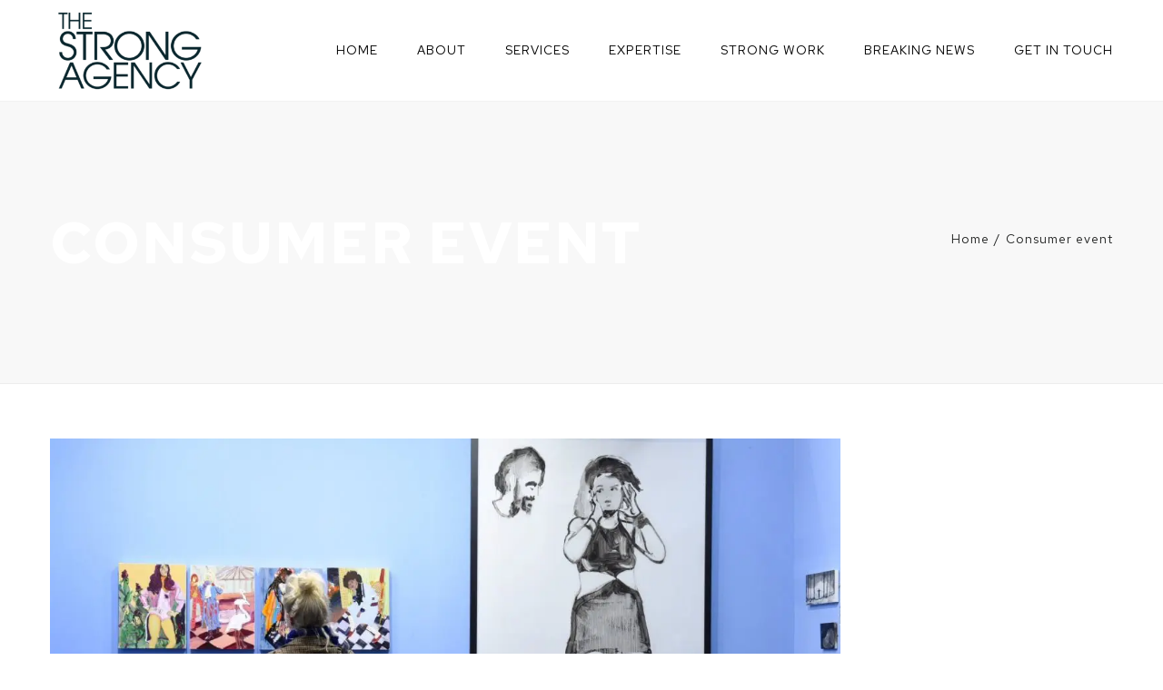

--- FILE ---
content_type: text/html; charset=UTF-8
request_url: https://thestrongagency.co.uk/tag/consumer-event/
body_size: 21538
content:
<!DOCTYPE html>
<html lang="en-US">

<head>
    <meta charset="UTF-8" />
    <meta name="viewport" content="width=device-width, initial-scale=1, maximum-scale=1">
    <link rel="profile" href="https://gmpg.org/xfn/11" />
    <link rel="pingback" href="https://thestrongagency.co.uk/xmlrpc.php" />
            <script data-cfasync="false" data-no-defer="1" data-no-minify="1" data-no-optimize="1">var ewww_webp_supported=!1;function check_webp_feature(A,e){var w;e=void 0!==e?e:function(){},ewww_webp_supported?e(ewww_webp_supported):((w=new Image).onload=function(){ewww_webp_supported=0<w.width&&0<w.height,e&&e(ewww_webp_supported)},w.onerror=function(){e&&e(!1)},w.src="data:image/webp;base64,"+{alpha:"UklGRkoAAABXRUJQVlA4WAoAAAAQAAAAAAAAAAAAQUxQSAwAAAARBxAR/Q9ERP8DAABWUDggGAAAABQBAJ0BKgEAAQAAAP4AAA3AAP7mtQAAAA=="}[A])}check_webp_feature("alpha");</script><script data-cfasync="false" data-no-defer="1" data-no-minify="1" data-no-optimize="1">var Arrive=function(c,w){"use strict";if(c.MutationObserver&&"undefined"!=typeof HTMLElement){var r,a=0,u=(r=HTMLElement.prototype.matches||HTMLElement.prototype.webkitMatchesSelector||HTMLElement.prototype.mozMatchesSelector||HTMLElement.prototype.msMatchesSelector,{matchesSelector:function(e,t){return e instanceof HTMLElement&&r.call(e,t)},addMethod:function(e,t,r){var a=e[t];e[t]=function(){return r.length==arguments.length?r.apply(this,arguments):"function"==typeof a?a.apply(this,arguments):void 0}},callCallbacks:function(e,t){t&&t.options.onceOnly&&1==t.firedElems.length&&(e=[e[0]]);for(var r,a=0;r=e[a];a++)r&&r.callback&&r.callback.call(r.elem,r.elem);t&&t.options.onceOnly&&1==t.firedElems.length&&t.me.unbindEventWithSelectorAndCallback.call(t.target,t.selector,t.callback)},checkChildNodesRecursively:function(e,t,r,a){for(var i,n=0;i=e[n];n++)r(i,t,a)&&a.push({callback:t.callback,elem:i}),0<i.childNodes.length&&u.checkChildNodesRecursively(i.childNodes,t,r,a)},mergeArrays:function(e,t){var r,a={};for(r in e)e.hasOwnProperty(r)&&(a[r]=e[r]);for(r in t)t.hasOwnProperty(r)&&(a[r]=t[r]);return a},toElementsArray:function(e){return e=void 0!==e&&("number"!=typeof e.length||e===c)?[e]:e}}),e=(l.prototype.addEvent=function(e,t,r,a){a={target:e,selector:t,options:r,callback:a,firedElems:[]};return this._beforeAdding&&this._beforeAdding(a),this._eventsBucket.push(a),a},l.prototype.removeEvent=function(e){for(var t,r=this._eventsBucket.length-1;t=this._eventsBucket[r];r--)e(t)&&(this._beforeRemoving&&this._beforeRemoving(t),(t=this._eventsBucket.splice(r,1))&&t.length&&(t[0].callback=null))},l.prototype.beforeAdding=function(e){this._beforeAdding=e},l.prototype.beforeRemoving=function(e){this._beforeRemoving=e},l),t=function(i,n){var o=new e,l=this,s={fireOnAttributesModification:!1};return o.beforeAdding(function(t){var e=t.target;e!==c.document&&e!==c||(e=document.getElementsByTagName("html")[0]);var r=new MutationObserver(function(e){n.call(this,e,t)}),a=i(t.options);r.observe(e,a),t.observer=r,t.me=l}),o.beforeRemoving(function(e){e.observer.disconnect()}),this.bindEvent=function(e,t,r){t=u.mergeArrays(s,t);for(var a=u.toElementsArray(this),i=0;i<a.length;i++)o.addEvent(a[i],e,t,r)},this.unbindEvent=function(){var r=u.toElementsArray(this);o.removeEvent(function(e){for(var t=0;t<r.length;t++)if(this===w||e.target===r[t])return!0;return!1})},this.unbindEventWithSelectorOrCallback=function(r){var a=u.toElementsArray(this),i=r,e="function"==typeof r?function(e){for(var t=0;t<a.length;t++)if((this===w||e.target===a[t])&&e.callback===i)return!0;return!1}:function(e){for(var t=0;t<a.length;t++)if((this===w||e.target===a[t])&&e.selector===r)return!0;return!1};o.removeEvent(e)},this.unbindEventWithSelectorAndCallback=function(r,a){var i=u.toElementsArray(this);o.removeEvent(function(e){for(var t=0;t<i.length;t++)if((this===w||e.target===i[t])&&e.selector===r&&e.callback===a)return!0;return!1})},this},i=new function(){var s={fireOnAttributesModification:!1,onceOnly:!1,existing:!1};function n(e,t,r){return!(!u.matchesSelector(e,t.selector)||(e._id===w&&(e._id=a++),-1!=t.firedElems.indexOf(e._id)))&&(t.firedElems.push(e._id),!0)}var c=(i=new t(function(e){var t={attributes:!1,childList:!0,subtree:!0};return e.fireOnAttributesModification&&(t.attributes=!0),t},function(e,i){e.forEach(function(e){var t=e.addedNodes,r=e.target,a=[];null!==t&&0<t.length?u.checkChildNodesRecursively(t,i,n,a):"attributes"===e.type&&n(r,i)&&a.push({callback:i.callback,elem:r}),u.callCallbacks(a,i)})})).bindEvent;return i.bindEvent=function(e,t,r){t=void 0===r?(r=t,s):u.mergeArrays(s,t);var a=u.toElementsArray(this);if(t.existing){for(var i=[],n=0;n<a.length;n++)for(var o=a[n].querySelectorAll(e),l=0;l<o.length;l++)i.push({callback:r,elem:o[l]});if(t.onceOnly&&i.length)return r.call(i[0].elem,i[0].elem);setTimeout(u.callCallbacks,1,i)}c.call(this,e,t,r)},i},o=new function(){var a={};function i(e,t){return u.matchesSelector(e,t.selector)}var n=(o=new t(function(){return{childList:!0,subtree:!0}},function(e,r){e.forEach(function(e){var t=e.removedNodes,e=[];null!==t&&0<t.length&&u.checkChildNodesRecursively(t,r,i,e),u.callCallbacks(e,r)})})).bindEvent;return o.bindEvent=function(e,t,r){t=void 0===r?(r=t,a):u.mergeArrays(a,t),n.call(this,e,t,r)},o};d(HTMLElement.prototype),d(NodeList.prototype),d(HTMLCollection.prototype),d(HTMLDocument.prototype),d(Window.prototype);var n={};return s(i,n,"unbindAllArrive"),s(o,n,"unbindAllLeave"),n}function l(){this._eventsBucket=[],this._beforeAdding=null,this._beforeRemoving=null}function s(e,t,r){u.addMethod(t,r,e.unbindEvent),u.addMethod(t,r,e.unbindEventWithSelectorOrCallback),u.addMethod(t,r,e.unbindEventWithSelectorAndCallback)}function d(e){e.arrive=i.bindEvent,s(i,e,"unbindArrive"),e.leave=o.bindEvent,s(o,e,"unbindLeave")}}(window,void 0),ewww_webp_supported=!1;function check_webp_feature(e,t){var r;ewww_webp_supported?t(ewww_webp_supported):((r=new Image).onload=function(){ewww_webp_supported=0<r.width&&0<r.height,t(ewww_webp_supported)},r.onerror=function(){t(!1)},r.src="data:image/webp;base64,"+{alpha:"UklGRkoAAABXRUJQVlA4WAoAAAAQAAAAAAAAAAAAQUxQSAwAAAARBxAR/Q9ERP8DAABWUDggGAAAABQBAJ0BKgEAAQAAAP4AAA3AAP7mtQAAAA==",animation:"UklGRlIAAABXRUJQVlA4WAoAAAASAAAAAAAAAAAAQU5JTQYAAAD/////AABBTk1GJgAAAAAAAAAAAAAAAAAAAGQAAABWUDhMDQAAAC8AAAAQBxAREYiI/gcA"}[e])}function ewwwLoadImages(e){if(e){for(var t=document.querySelectorAll(".batch-image img, .image-wrapper a, .ngg-pro-masonry-item a, .ngg-galleria-offscreen-seo-wrapper a"),r=0,a=t.length;r<a;r++)ewwwAttr(t[r],"data-src",t[r].getAttribute("data-webp")),ewwwAttr(t[r],"data-thumbnail",t[r].getAttribute("data-webp-thumbnail"));for(var i=document.querySelectorAll("div.woocommerce-product-gallery__image"),r=0,a=i.length;r<a;r++)ewwwAttr(i[r],"data-thumb",i[r].getAttribute("data-webp-thumb"))}for(var n=document.querySelectorAll("video"),r=0,a=n.length;r<a;r++)ewwwAttr(n[r],"poster",e?n[r].getAttribute("data-poster-webp"):n[r].getAttribute("data-poster-image"));for(var o,l=document.querySelectorAll("img.ewww_webp_lazy_load"),r=0,a=l.length;r<a;r++)e&&(ewwwAttr(l[r],"data-lazy-srcset",l[r].getAttribute("data-lazy-srcset-webp")),ewwwAttr(l[r],"data-srcset",l[r].getAttribute("data-srcset-webp")),ewwwAttr(l[r],"data-lazy-src",l[r].getAttribute("data-lazy-src-webp")),ewwwAttr(l[r],"data-src",l[r].getAttribute("data-src-webp")),ewwwAttr(l[r],"data-orig-file",l[r].getAttribute("data-webp-orig-file")),ewwwAttr(l[r],"data-medium-file",l[r].getAttribute("data-webp-medium-file")),ewwwAttr(l[r],"data-large-file",l[r].getAttribute("data-webp-large-file")),null!=(o=l[r].getAttribute("srcset"))&&!1!==o&&o.includes("R0lGOD")&&ewwwAttr(l[r],"src",l[r].getAttribute("data-lazy-src-webp"))),l[r].className=l[r].className.replace(/\bewww_webp_lazy_load\b/,"");for(var s=document.querySelectorAll(".ewww_webp"),r=0,a=s.length;r<a;r++)e?(ewwwAttr(s[r],"srcset",s[r].getAttribute("data-srcset-webp")),ewwwAttr(s[r],"src",s[r].getAttribute("data-src-webp")),ewwwAttr(s[r],"data-orig-file",s[r].getAttribute("data-webp-orig-file")),ewwwAttr(s[r],"data-medium-file",s[r].getAttribute("data-webp-medium-file")),ewwwAttr(s[r],"data-large-file",s[r].getAttribute("data-webp-large-file")),ewwwAttr(s[r],"data-large_image",s[r].getAttribute("data-webp-large_image")),ewwwAttr(s[r],"data-src",s[r].getAttribute("data-webp-src"))):(ewwwAttr(s[r],"srcset",s[r].getAttribute("data-srcset-img")),ewwwAttr(s[r],"src",s[r].getAttribute("data-src-img"))),s[r].className=s[r].className.replace(/\bewww_webp\b/,"ewww_webp_loaded");window.jQuery&&jQuery.fn.isotope&&jQuery.fn.imagesLoaded&&(jQuery(".fusion-posts-container-infinite").imagesLoaded(function(){jQuery(".fusion-posts-container-infinite").hasClass("isotope")&&jQuery(".fusion-posts-container-infinite").isotope()}),jQuery(".fusion-portfolio:not(.fusion-recent-works) .fusion-portfolio-wrapper").imagesLoaded(function(){jQuery(".fusion-portfolio:not(.fusion-recent-works) .fusion-portfolio-wrapper").isotope()}))}function ewwwWebPInit(e){ewwwLoadImages(e),ewwwNggLoadGalleries(e),document.arrive(".ewww_webp",function(){ewwwLoadImages(e)}),document.arrive(".ewww_webp_lazy_load",function(){ewwwLoadImages(e)}),document.arrive("videos",function(){ewwwLoadImages(e)}),"loading"==document.readyState?document.addEventListener("DOMContentLoaded",ewwwJSONParserInit):("undefined"!=typeof galleries&&ewwwNggParseGalleries(e),ewwwWooParseVariations(e))}function ewwwAttr(e,t,r){null!=r&&!1!==r&&e.setAttribute(t,r)}function ewwwJSONParserInit(){"undefined"!=typeof galleries&&check_webp_feature("alpha",ewwwNggParseGalleries),check_webp_feature("alpha",ewwwWooParseVariations)}function ewwwWooParseVariations(e){if(e)for(var t=document.querySelectorAll("form.variations_form"),r=0,a=t.length;r<a;r++){var i=t[r].getAttribute("data-product_variations"),n=!1;try{for(var o in i=JSON.parse(i))void 0!==i[o]&&void 0!==i[o].image&&(void 0!==i[o].image.src_webp&&(i[o].image.src=i[o].image.src_webp,n=!0),void 0!==i[o].image.srcset_webp&&(i[o].image.srcset=i[o].image.srcset_webp,n=!0),void 0!==i[o].image.full_src_webp&&(i[o].image.full_src=i[o].image.full_src_webp,n=!0),void 0!==i[o].image.gallery_thumbnail_src_webp&&(i[o].image.gallery_thumbnail_src=i[o].image.gallery_thumbnail_src_webp,n=!0),void 0!==i[o].image.thumb_src_webp&&(i[o].image.thumb_src=i[o].image.thumb_src_webp,n=!0));n&&ewwwAttr(t[r],"data-product_variations",JSON.stringify(i))}catch(e){}}}function ewwwNggParseGalleries(e){if(e)for(var t in galleries){var r=galleries[t];galleries[t].images_list=ewwwNggParseImageList(r.images_list)}}function ewwwNggLoadGalleries(e){e&&document.addEventListener("ngg.galleria.themeadded",function(e,t){window.ngg_galleria._create_backup=window.ngg_galleria.create,window.ngg_galleria.create=function(e,t){var r=$(e).data("id");return galleries["gallery_"+r].images_list=ewwwNggParseImageList(galleries["gallery_"+r].images_list),window.ngg_galleria._create_backup(e,t)}})}function ewwwNggParseImageList(e){for(var t in e){var r=e[t];if(void 0!==r["image-webp"]&&(e[t].image=r["image-webp"],delete e[t]["image-webp"]),void 0!==r["thumb-webp"]&&(e[t].thumb=r["thumb-webp"],delete e[t]["thumb-webp"]),void 0!==r.full_image_webp&&(e[t].full_image=r.full_image_webp,delete e[t].full_image_webp),void 0!==r.srcsets)for(var a in r.srcsets)nggSrcset=r.srcsets[a],void 0!==r.srcsets[a+"-webp"]&&(e[t].srcsets[a]=r.srcsets[a+"-webp"],delete e[t].srcsets[a+"-webp"]);if(void 0!==r.full_srcsets)for(var i in r.full_srcsets)nggFSrcset=r.full_srcsets[i],void 0!==r.full_srcsets[i+"-webp"]&&(e[t].full_srcsets[i]=r.full_srcsets[i+"-webp"],delete e[t].full_srcsets[i+"-webp"])}return e}check_webp_feature("alpha",ewwwWebPInit);</script><meta name='robots' content='index, follow, max-image-preview:large, max-snippet:-1, max-video-preview:-1' />
	<style>img:is([sizes="auto" i], [sizes^="auto," i]) { contain-intrinsic-size: 3000px 1500px }</style>
	
	<!-- This site is optimized with the Yoast SEO plugin v26.3 - https://yoast.com/wordpress/plugins/seo/ -->
	<title>Consumer event Archives - The Strong Agency</title>
	<link rel="canonical" href="https://thestrongagency.co.uk/tag/consumer-event/" />
	<meta property="og:locale" content="en_US" />
	<meta property="og:type" content="article" />
	<meta property="og:title" content="Consumer event Archives - The Strong Agency" />
	<meta property="og:url" content="https://thestrongagency.co.uk/tag/consumer-event/" />
	<meta property="og:site_name" content="The Strong Agency" />
	<meta name="twitter:card" content="summary_large_image" />
	<meta name="twitter:site" content="@thestrongagency" />
	<script type="application/ld+json" class="yoast-schema-graph">{"@context":"https://schema.org","@graph":[{"@type":"CollectionPage","@id":"https://thestrongagency.co.uk/tag/consumer-event/","url":"https://thestrongagency.co.uk/tag/consumer-event/","name":"Consumer event Archives - The Strong Agency","isPartOf":{"@id":"https://thestrongagency.co.uk/#website"},"primaryImageOfPage":{"@id":"https://thestrongagency.co.uk/tag/consumer-event/#primaryimage"},"image":{"@id":"https://thestrongagency.co.uk/tag/consumer-event/#primaryimage"},"thumbnailUrl":"https://thestrongagency.co.uk/wp-content/uploads/2019/10/43879333_1975658222727521_3735800220923985920_o-2.jpg","breadcrumb":{"@id":"https://thestrongagency.co.uk/tag/consumer-event/#breadcrumb"},"inLanguage":"en-US"},{"@type":"ImageObject","inLanguage":"en-US","@id":"https://thestrongagency.co.uk/tag/consumer-event/#primaryimage","url":"https://thestrongagency.co.uk/wp-content/uploads/2019/10/43879333_1975658222727521_3735800220923985920_o-2.jpg","contentUrl":"https://thestrongagency.co.uk/wp-content/uploads/2019/10/43879333_1975658222727521_3735800220923985920_o-2.jpg","width":1871,"height":896},{"@type":"BreadcrumbList","@id":"https://thestrongagency.co.uk/tag/consumer-event/#breadcrumb","itemListElement":[{"@type":"ListItem","position":1,"name":"Home","item":"https://thestrongagency.co.uk/"},{"@type":"ListItem","position":2,"name":"Consumer event"}]},{"@type":"WebSite","@id":"https://thestrongagency.co.uk/#website","url":"https://thestrongagency.co.uk/","name":"The Strong Agency","description":"Powerfully effective, award winning PR &amp; Communications","publisher":{"@id":"https://thestrongagency.co.uk/#organization"},"potentialAction":[{"@type":"SearchAction","target":{"@type":"EntryPoint","urlTemplate":"https://thestrongagency.co.uk/?s={search_term_string}"},"query-input":{"@type":"PropertyValueSpecification","valueRequired":true,"valueName":"search_term_string"}}],"inLanguage":"en-US"},{"@type":"Organization","@id":"https://thestrongagency.co.uk/#organization","name":"The Strong Agency","url":"https://thestrongagency.co.uk/","logo":{"@type":"ImageObject","inLanguage":"en-US","@id":"https://thestrongagency.co.uk/#/schema/logo/image/","url":"https://thestrongagency.co.uk/wp-content/uploads/2019/12/TheStrongAgency.png","contentUrl":"https://thestrongagency.co.uk/wp-content/uploads/2019/12/TheStrongAgency.png","width":941,"height":600,"caption":"The Strong Agency"},"image":{"@id":"https://thestrongagency.co.uk/#/schema/logo/image/"},"sameAs":["https://www.facebook.com/wearethestrongagency/","https://x.com/thestrongagency","https://instagram.com/the.strong.agency","https://www.linkedin.com/company/the-strong-agency-ltd/"]}]}</script>
	<!-- / Yoast SEO plugin. -->


<link rel='dns-prefetch' href='//www.googletagmanager.com' />
<link rel='dns-prefetch' href='//fonts.googleapis.com' />

<link rel='stylesheet' id='wp-block-library-css' href='https://thestrongagency.co.uk/wp-includes/css/dist/block-library/style.min.css?ver=4f49ef712c82cea06ebce9ab2a8e4c8b' type='text/css' media='all' />
<style id='wp-block-library-theme-inline-css' type='text/css'>
.wp-block-audio :where(figcaption){color:#555;font-size:13px;text-align:center}.is-dark-theme .wp-block-audio :where(figcaption){color:#ffffffa6}.wp-block-audio{margin:0 0 1em}.wp-block-code{border:1px solid #ccc;border-radius:4px;font-family:Menlo,Consolas,monaco,monospace;padding:.8em 1em}.wp-block-embed :where(figcaption){color:#555;font-size:13px;text-align:center}.is-dark-theme .wp-block-embed :where(figcaption){color:#ffffffa6}.wp-block-embed{margin:0 0 1em}.blocks-gallery-caption{color:#555;font-size:13px;text-align:center}.is-dark-theme .blocks-gallery-caption{color:#ffffffa6}:root :where(.wp-block-image figcaption){color:#555;font-size:13px;text-align:center}.is-dark-theme :root :where(.wp-block-image figcaption){color:#ffffffa6}.wp-block-image{margin:0 0 1em}.wp-block-pullquote{border-bottom:4px solid;border-top:4px solid;color:currentColor;margin-bottom:1.75em}.wp-block-pullquote cite,.wp-block-pullquote footer,.wp-block-pullquote__citation{color:currentColor;font-size:.8125em;font-style:normal;text-transform:uppercase}.wp-block-quote{border-left:.25em solid;margin:0 0 1.75em;padding-left:1em}.wp-block-quote cite,.wp-block-quote footer{color:currentColor;font-size:.8125em;font-style:normal;position:relative}.wp-block-quote:where(.has-text-align-right){border-left:none;border-right:.25em solid;padding-left:0;padding-right:1em}.wp-block-quote:where(.has-text-align-center){border:none;padding-left:0}.wp-block-quote.is-large,.wp-block-quote.is-style-large,.wp-block-quote:where(.is-style-plain){border:none}.wp-block-search .wp-block-search__label{font-weight:700}.wp-block-search__button{border:1px solid #ccc;padding:.375em .625em}:where(.wp-block-group.has-background){padding:1.25em 2.375em}.wp-block-separator.has-css-opacity{opacity:.4}.wp-block-separator{border:none;border-bottom:2px solid;margin-left:auto;margin-right:auto}.wp-block-separator.has-alpha-channel-opacity{opacity:1}.wp-block-separator:not(.is-style-wide):not(.is-style-dots){width:100px}.wp-block-separator.has-background:not(.is-style-dots){border-bottom:none;height:1px}.wp-block-separator.has-background:not(.is-style-wide):not(.is-style-dots){height:2px}.wp-block-table{margin:0 0 1em}.wp-block-table td,.wp-block-table th{word-break:normal}.wp-block-table :where(figcaption){color:#555;font-size:13px;text-align:center}.is-dark-theme .wp-block-table :where(figcaption){color:#ffffffa6}.wp-block-video :where(figcaption){color:#555;font-size:13px;text-align:center}.is-dark-theme .wp-block-video :where(figcaption){color:#ffffffa6}.wp-block-video{margin:0 0 1em}:root :where(.wp-block-template-part.has-background){margin-bottom:0;margin-top:0;padding:1.25em 2.375em}
</style>
<style id='classic-theme-styles-inline-css' type='text/css'>
/*! This file is auto-generated */
.wp-block-button__link{color:#fff;background-color:#32373c;border-radius:9999px;box-shadow:none;text-decoration:none;padding:calc(.667em + 2px) calc(1.333em + 2px);font-size:1.125em}.wp-block-file__button{background:#32373c;color:#fff;text-decoration:none}
</style>
<link rel='stylesheet' id='wp-components-css' href='https://thestrongagency.co.uk/wp-includes/css/dist/components/style.min.css?ver=4f49ef712c82cea06ebce9ab2a8e4c8b' type='text/css' media='all' />
<link rel='stylesheet' id='wp-preferences-css' href='https://thestrongagency.co.uk/wp-includes/css/dist/preferences/style.min.css?ver=4f49ef712c82cea06ebce9ab2a8e4c8b' type='text/css' media='all' />
<link rel='stylesheet' id='wp-block-editor-css' href='https://thestrongagency.co.uk/wp-includes/css/dist/block-editor/style.min.css?ver=4f49ef712c82cea06ebce9ab2a8e4c8b' type='text/css' media='all' />
<link rel='stylesheet' id='popup-maker-block-library-style-css' href='https://thestrongagency.co.uk/wp-content/plugins/popup-maker/dist/packages/block-library-style.css?ver=dbea705cfafe089d65f1' type='text/css' media='all' />
<style id='global-styles-inline-css' type='text/css'>
:root{--wp--preset--aspect-ratio--square: 1;--wp--preset--aspect-ratio--4-3: 4/3;--wp--preset--aspect-ratio--3-4: 3/4;--wp--preset--aspect-ratio--3-2: 3/2;--wp--preset--aspect-ratio--2-3: 2/3;--wp--preset--aspect-ratio--16-9: 16/9;--wp--preset--aspect-ratio--9-16: 9/16;--wp--preset--color--black: #000000;--wp--preset--color--cyan-bluish-gray: #abb8c3;--wp--preset--color--white: #ffffff;--wp--preset--color--pale-pink: #f78da7;--wp--preset--color--vivid-red: #cf2e2e;--wp--preset--color--luminous-vivid-orange: #ff6900;--wp--preset--color--luminous-vivid-amber: #fcb900;--wp--preset--color--light-green-cyan: #7bdcb5;--wp--preset--color--vivid-green-cyan: #00d084;--wp--preset--color--pale-cyan-blue: #8ed1fc;--wp--preset--color--vivid-cyan-blue: #0693e3;--wp--preset--color--vivid-purple: #9b51e0;--wp--preset--color--blue: #3498db;--wp--preset--color--orange: #d54900;--wp--preset--color--green: #89c218;--wp--preset--color--yellow: #f7c51e;--wp--preset--color--light: #ffffff;--wp--preset--color--dark: #242424;--wp--preset--gradient--vivid-cyan-blue-to-vivid-purple: linear-gradient(135deg,rgba(6,147,227,1) 0%,rgb(155,81,224) 100%);--wp--preset--gradient--light-green-cyan-to-vivid-green-cyan: linear-gradient(135deg,rgb(122,220,180) 0%,rgb(0,208,130) 100%);--wp--preset--gradient--luminous-vivid-amber-to-luminous-vivid-orange: linear-gradient(135deg,rgba(252,185,0,1) 0%,rgba(255,105,0,1) 100%);--wp--preset--gradient--luminous-vivid-orange-to-vivid-red: linear-gradient(135deg,rgba(255,105,0,1) 0%,rgb(207,46,46) 100%);--wp--preset--gradient--very-light-gray-to-cyan-bluish-gray: linear-gradient(135deg,rgb(238,238,238) 0%,rgb(169,184,195) 100%);--wp--preset--gradient--cool-to-warm-spectrum: linear-gradient(135deg,rgb(74,234,220) 0%,rgb(151,120,209) 20%,rgb(207,42,186) 40%,rgb(238,44,130) 60%,rgb(251,105,98) 80%,rgb(254,248,76) 100%);--wp--preset--gradient--blush-light-purple: linear-gradient(135deg,rgb(255,206,236) 0%,rgb(152,150,240) 100%);--wp--preset--gradient--blush-bordeaux: linear-gradient(135deg,rgb(254,205,165) 0%,rgb(254,45,45) 50%,rgb(107,0,62) 100%);--wp--preset--gradient--luminous-dusk: linear-gradient(135deg,rgb(255,203,112) 0%,rgb(199,81,192) 50%,rgb(65,88,208) 100%);--wp--preset--gradient--pale-ocean: linear-gradient(135deg,rgb(255,245,203) 0%,rgb(182,227,212) 50%,rgb(51,167,181) 100%);--wp--preset--gradient--electric-grass: linear-gradient(135deg,rgb(202,248,128) 0%,rgb(113,206,126) 100%);--wp--preset--gradient--midnight: linear-gradient(135deg,rgb(2,3,129) 0%,rgb(40,116,252) 100%);--wp--preset--font-size--small: 13px;--wp--preset--font-size--medium: 20px;--wp--preset--font-size--large: 36px;--wp--preset--font-size--x-large: 42px;--wp--preset--font-size--anps-h-1: 31px;--wp--preset--font-size--anps-h-2: 24px;--wp--preset--font-size--anps-h-3: 21px;--wp--preset--font-size--anps-h-4: 18px;--wp--preset--font-size--anps-h-5: 16px;--wp--preset--spacing--20: 0.44rem;--wp--preset--spacing--30: 0.67rem;--wp--preset--spacing--40: 1rem;--wp--preset--spacing--50: 1.5rem;--wp--preset--spacing--60: 2.25rem;--wp--preset--spacing--70: 3.38rem;--wp--preset--spacing--80: 5.06rem;--wp--preset--shadow--natural: 6px 6px 9px rgba(0, 0, 0, 0.2);--wp--preset--shadow--deep: 12px 12px 50px rgba(0, 0, 0, 0.4);--wp--preset--shadow--sharp: 6px 6px 0px rgba(0, 0, 0, 0.2);--wp--preset--shadow--outlined: 6px 6px 0px -3px rgba(255, 255, 255, 1), 6px 6px rgba(0, 0, 0, 1);--wp--preset--shadow--crisp: 6px 6px 0px rgba(0, 0, 0, 1);}:where(.is-layout-flex){gap: 0.5em;}:where(.is-layout-grid){gap: 0.5em;}body .is-layout-flex{display: flex;}.is-layout-flex{flex-wrap: wrap;align-items: center;}.is-layout-flex > :is(*, div){margin: 0;}body .is-layout-grid{display: grid;}.is-layout-grid > :is(*, div){margin: 0;}:where(.wp-block-columns.is-layout-flex){gap: 2em;}:where(.wp-block-columns.is-layout-grid){gap: 2em;}:where(.wp-block-post-template.is-layout-flex){gap: 1.25em;}:where(.wp-block-post-template.is-layout-grid){gap: 1.25em;}.has-black-color{color: var(--wp--preset--color--black) !important;}.has-cyan-bluish-gray-color{color: var(--wp--preset--color--cyan-bluish-gray) !important;}.has-white-color{color: var(--wp--preset--color--white) !important;}.has-pale-pink-color{color: var(--wp--preset--color--pale-pink) !important;}.has-vivid-red-color{color: var(--wp--preset--color--vivid-red) !important;}.has-luminous-vivid-orange-color{color: var(--wp--preset--color--luminous-vivid-orange) !important;}.has-luminous-vivid-amber-color{color: var(--wp--preset--color--luminous-vivid-amber) !important;}.has-light-green-cyan-color{color: var(--wp--preset--color--light-green-cyan) !important;}.has-vivid-green-cyan-color{color: var(--wp--preset--color--vivid-green-cyan) !important;}.has-pale-cyan-blue-color{color: var(--wp--preset--color--pale-cyan-blue) !important;}.has-vivid-cyan-blue-color{color: var(--wp--preset--color--vivid-cyan-blue) !important;}.has-vivid-purple-color{color: var(--wp--preset--color--vivid-purple) !important;}.has-black-background-color{background-color: var(--wp--preset--color--black) !important;}.has-cyan-bluish-gray-background-color{background-color: var(--wp--preset--color--cyan-bluish-gray) !important;}.has-white-background-color{background-color: var(--wp--preset--color--white) !important;}.has-pale-pink-background-color{background-color: var(--wp--preset--color--pale-pink) !important;}.has-vivid-red-background-color{background-color: var(--wp--preset--color--vivid-red) !important;}.has-luminous-vivid-orange-background-color{background-color: var(--wp--preset--color--luminous-vivid-orange) !important;}.has-luminous-vivid-amber-background-color{background-color: var(--wp--preset--color--luminous-vivid-amber) !important;}.has-light-green-cyan-background-color{background-color: var(--wp--preset--color--light-green-cyan) !important;}.has-vivid-green-cyan-background-color{background-color: var(--wp--preset--color--vivid-green-cyan) !important;}.has-pale-cyan-blue-background-color{background-color: var(--wp--preset--color--pale-cyan-blue) !important;}.has-vivid-cyan-blue-background-color{background-color: var(--wp--preset--color--vivid-cyan-blue) !important;}.has-vivid-purple-background-color{background-color: var(--wp--preset--color--vivid-purple) !important;}.has-black-border-color{border-color: var(--wp--preset--color--black) !important;}.has-cyan-bluish-gray-border-color{border-color: var(--wp--preset--color--cyan-bluish-gray) !important;}.has-white-border-color{border-color: var(--wp--preset--color--white) !important;}.has-pale-pink-border-color{border-color: var(--wp--preset--color--pale-pink) !important;}.has-vivid-red-border-color{border-color: var(--wp--preset--color--vivid-red) !important;}.has-luminous-vivid-orange-border-color{border-color: var(--wp--preset--color--luminous-vivid-orange) !important;}.has-luminous-vivid-amber-border-color{border-color: var(--wp--preset--color--luminous-vivid-amber) !important;}.has-light-green-cyan-border-color{border-color: var(--wp--preset--color--light-green-cyan) !important;}.has-vivid-green-cyan-border-color{border-color: var(--wp--preset--color--vivid-green-cyan) !important;}.has-pale-cyan-blue-border-color{border-color: var(--wp--preset--color--pale-cyan-blue) !important;}.has-vivid-cyan-blue-border-color{border-color: var(--wp--preset--color--vivid-cyan-blue) !important;}.has-vivid-purple-border-color{border-color: var(--wp--preset--color--vivid-purple) !important;}.has-vivid-cyan-blue-to-vivid-purple-gradient-background{background: var(--wp--preset--gradient--vivid-cyan-blue-to-vivid-purple) !important;}.has-light-green-cyan-to-vivid-green-cyan-gradient-background{background: var(--wp--preset--gradient--light-green-cyan-to-vivid-green-cyan) !important;}.has-luminous-vivid-amber-to-luminous-vivid-orange-gradient-background{background: var(--wp--preset--gradient--luminous-vivid-amber-to-luminous-vivid-orange) !important;}.has-luminous-vivid-orange-to-vivid-red-gradient-background{background: var(--wp--preset--gradient--luminous-vivid-orange-to-vivid-red) !important;}.has-very-light-gray-to-cyan-bluish-gray-gradient-background{background: var(--wp--preset--gradient--very-light-gray-to-cyan-bluish-gray) !important;}.has-cool-to-warm-spectrum-gradient-background{background: var(--wp--preset--gradient--cool-to-warm-spectrum) !important;}.has-blush-light-purple-gradient-background{background: var(--wp--preset--gradient--blush-light-purple) !important;}.has-blush-bordeaux-gradient-background{background: var(--wp--preset--gradient--blush-bordeaux) !important;}.has-luminous-dusk-gradient-background{background: var(--wp--preset--gradient--luminous-dusk) !important;}.has-pale-ocean-gradient-background{background: var(--wp--preset--gradient--pale-ocean) !important;}.has-electric-grass-gradient-background{background: var(--wp--preset--gradient--electric-grass) !important;}.has-midnight-gradient-background{background: var(--wp--preset--gradient--midnight) !important;}.has-small-font-size{font-size: var(--wp--preset--font-size--small) !important;}.has-medium-font-size{font-size: var(--wp--preset--font-size--medium) !important;}.has-large-font-size{font-size: var(--wp--preset--font-size--large) !important;}.has-x-large-font-size{font-size: var(--wp--preset--font-size--x-large) !important;}
:where(.wp-block-post-template.is-layout-flex){gap: 1.25em;}:where(.wp-block-post-template.is-layout-grid){gap: 1.25em;}
:where(.wp-block-columns.is-layout-flex){gap: 2em;}:where(.wp-block-columns.is-layout-grid){gap: 2em;}
:root :where(.wp-block-pullquote){font-size: 1.5em;line-height: 1.6;}
</style>
<link rel='stylesheet' id='contact-form-7-css' href='https://thestrongagency.co.uk/wp-content/plugins/contact-form-7/includes/css/styles.css?ver=6.1.3' type='text/css' media='all' />
<link rel='stylesheet' id='cf7md_roboto-css' href='//fonts.googleapis.com/css?family=Roboto:400,500' type='text/css' media='all' />
<link rel='stylesheet' id='cf7-material-design-css' href='https://thestrongagency.co.uk/wp-content/plugins/material-design-for-contact-form-7/public/../assets/css/cf7-material-design.css?ver=2.6.4' type='text/css' media='all' />
<link rel='stylesheet' id='js_composer_front-css' href='https://thestrongagency.co.uk/wp-content/plugins/js_composer/assets/css/js_composer.min.css?ver=8.2' type='text/css' media='all' />
<link rel='stylesheet' id='popup-maker-site-css' href='//thestrongagency.co.uk/wp-content/uploads/pum/pum-site-styles.css?generated=1755267758&#038;ver=1.21.5' type='text/css' media='all' />
<link rel='stylesheet' id='cf7cf-style-css' href='https://thestrongagency.co.uk/wp-content/plugins/cf7-conditional-fields/style.css?ver=2.6.6' type='text/css' media='all' />
<link rel='stylesheet' id='bsf-Defaults-css' href='https://thestrongagency.co.uk/wp-content/uploads/smile_fonts/Defaults/Defaults.css?ver=3.21.2' type='text/css' media='all' />
<link rel='stylesheet' id='font-awesome-css' href='https://thestrongagency.co.uk/wp-content/themes/constructo/css/font-awesome.min.css?ver=4f49ef712c82cea06ebce9ab2a8e4c8b' type='text/css' media='all' />
<link rel='stylesheet' id='owl-css-css' href='https://thestrongagency.co.uk/wp-content/themes/constructo/js/owl/assets/owl.carousel.css?ver=4f49ef712c82cea06ebce9ab2a8e4c8b' type='text/css' media='all' />
<link rel='stylesheet' id='theme_main_style-css' href='https://thestrongagency.co.uk/wp-content/themes/constructo/style.css?ver=4f49ef712c82cea06ebce9ab2a8e4c8b' type='text/css' media='all' />
<link rel='stylesheet' id='swipebox-css' href='https://thestrongagency.co.uk/wp-content/themes/constructo/css/swipebox.css?ver=4f49ef712c82cea06ebce9ab2a8e4c8b' type='text/css' media='all' />
<link rel='stylesheet' id='google_fonts-css' href='https://fonts.googleapis.com/css2?display=swap&#038;family=Red+Hat+Text:ital,wght@0,300;0,400;0,500;0,600;0,700;1,400' type='text/css' media='all' />
<link rel='stylesheet' id='anps_core-css' href='https://thestrongagency.co.uk/wp-content/themes/constructo/css/core.css?ver=4f49ef712c82cea06ebce9ab2a8e4c8b' type='text/css' media='all' />
<link rel='stylesheet' id='theme_wordpress_style-css' href='https://thestrongagency.co.uk/wp-content/themes/constructo/css/wordpress.css?ver=4f49ef712c82cea06ebce9ab2a8e4c8b' type='text/css' media='all' />
<style id='theme_wordpress_style-inline-css' type='text/css'>
body, ol.list > li > *, .recent-portfolio--modern-1 .recent-portfolio__excerpt, .testimonial-modern__link, .testimonial-modern__link:hover, .testimonial-modern__link:focus, .product_meta span span, .f-content__content { color: #212322; } @media (min-width: 1230px) { .container { width: 1200px; } .site-header-layout-normal .nav-bar-wrapper { width: 1230px; } } .top-bar, .top-bar a { font-size: 14px; } @media(min-width: 992px) { .mini-cart-wrap .cart-contents > i, .nav-wrap .site-search-toggle button, .nav-bar .site-search-toggle button { color: #000; } .site-navigation a, .home .site-header-sticky-active .site-navigation .menu-item-depth-0 > a:not(:hover):not(:focus), .paralax-header .site-header-style-transparent.site-header-sticky-active .site-navigation .menu-item-depth-0 > a:not(:hover):not(:focus), .nav-empty { color: #000; } .menu-button { color: #000 !important; } } .site-header-style-normal .nav-wrap { background-color: #fff; } @media(min-width: 992px) { .site-navigation .sub-menu { background-color: #fff; } .site-navigation .sub-menu a { color: #000; } } .heading-left.divider-sm span:before, .heading-middle.divider-sm span:before, .heading-middle span:before, .heading-left span:before, .divider-modern:not(.heading-content) span:after, .recent-portfolio__title::after, .portfolio-modern__title::after, .rp-modern__header::after { background-color: #212322; } .site-navigation .current-menu-item > a:not(:focus):not(:hover), .home .site-navigation .current-menu-item > a:not(:focus):not(:hover), .home .site-header.site-header-sticky-active .menu-item-depth-0.current-menu-item > a:not(:focus):not(:hover) { color: #BF9474 !important; } @media(min-width: 992px) { .site-search-toggle button:hover, .site-search-toggle button:focus, .site-navigation ul:not(.sub-menu) > li > a:hover, .site-navigation ul:not(.sub-menu) > li > a:focus { color: #BF9474 ; } } @media(max-width: 991px) { .site-search-toggle button:hover, .site-search-toggle button:focus, .navbar-toggle:hover, .navbar-toggle:focus { background-color: #BF9474 ; } .site-search-toggle button, .navbar-toggle { background-color: #212322; } } .top-bar { background-color: #f9f9f9; color: #c1c1c1; } .top-bar a:not(:hover) { color: #c1c1c1; } .top-bar, .top-bar a { font-size: 14px; } @media(min-width: 992px) { .top-bar, .top-bar > .container { height: 40px; } .site-header:not(.site-header-vertical-menu) .site-navigation > ul > li:after { display: none; } } @media (min-width: 992px) { .site-header-dropdown-2 .sub-menu .menu-item + .menu-item > a::before, .site-header-dropdown-3 .sub-menu .menu-item + .menu-item > a::before { background-color: #ececec; } } .site-footer { background: #07272D ; } .site-footer .copyright-footer { color: #325a62; background: #07272D; } footer.site-footer .copyright-footer > .container:before, .site-footer.style-4 .working-hours td::after, .site-footer.style-4 .working-hours th::after { background: #fff; } .site-footer.style-4 .tagcloud a, .site-footer.style-4 .menu-item { border-color: #fff; } .site-footer, .site-footer h3, .site-footer h4, .site-wrap .site-footer .recentcomments a, .site-wrap .site-footer caption, .site-wrap .site-footer th, .site-wrap .site-footer span, .site-wrap .site-footer cite, .site-wrap .site-footer strong, .site-wrap .site-footer #today { color: #d9d9d9 !important; } .site-footer .row .widget-title { color: #fff} a, .btn-link, .icon.style-2 .fa, .error-404 h2, .page-heading, .statement .style-3, .dropcaps.style-2:first-letter, .list li:before, ol.list, .post.style-2 header > span, .post.style-2 header .fa, .page-numbers span, .nav-links span, .team .socialize a, blockquote.style-2:before, .panel-group.style-2 .panel-title a:before, .contact-info .fa, blockquote.style-1:before, .comment-list .comment header h1, .faq .panel-title a.collapsed:before, .faq .panel-title a:after, .faq .panel-title a, .filter button.selected, .filter:before, .primary, .search-posts i, .counter .counter-number, #wp-calendar th, #wp-calendar caption, .testimonials blockquote p:before, .testimonials blockquote p:after, .heading-left span:before, .heading-middle span:before, .price, .widget-price, .star-rating, section.container .widget_shopping_cart .quantity, .tab-pane .commentlist .meta strong, .woocommerce-tabs .commentlist .meta strong, .widget_recent_comments .recentcomments a { color: #212322; } .testimonials.white blockquote p:before, .testimonials.white blockquote p:after { color: #fff; } .counter .wrapbox { border-color:#212322; } body .tp-bullets.simplebullets.round .bullet.selected { border-color: #212322; } .carousel-indicators li.active, .ls-michell .ls-bottom-slidebuttons a.ls-nav-active { border-color: #212322 !important; } .icon .fa, .posts div a, .progress-bar, .nav-tabs > li.active:after, .vc_tta-style-anps_tabs .vc_tta-tabs-list > li.vc_active:after, section.container .menu li.current-menu-item .sub-menu a, section.container .menu li.current-menu-ancestor .sub-menu a, .pricing-table header, .mark, .post .post-meta button, blockquote.style-2:after, .panel-style-1 .panel-title a:before, .carousel-indicators li, .carousel-indicators .active, .ls-michell .ls-bottom-slidebuttons a, .twitter .carousel-indicators li, .twitter .carousel-indicators li.active, #wp-calendar td a, body .tp-bullets.simplebullets.round .bullet, .site-search, .onsale, .plus, .minus, .widget_price_filter .ui-slider .ui-slider-range, .mini-cart-wrap .cart-contents > span, .form-submit #submit, .testimonials blockquote header:before, div.woocommerce-tabs ul.tabs li.active:before , mark, .woocommerce-product-gallery__trigger { background-color: #212322; } .testimonials.white blockquote header:before { background-color: #fff; } h1, h2, h3, h4, h5, h6, .nav-tabs > li > a, .nav-tabs > li.active > a, .vc_tta-tabs-list > li > a span, .statement, .page-heading a, .page-heading a:after, p strong, .dropcaps:first-letter, .page-numbers a, .nav-links a, .searchform, .searchform input[type="text"], .socialize a, .widget_rss .rss-date, .widget_rss cite, .panel-title, .panel-group.style-2 .panel-title a.collapsed:before, blockquote.style-1, .comment-list .comment header, .faq .panel-title a:before, .faq .panel-title a.collapsed, .filter button, .carousel .carousel-control, #wp-calendar #today, .woocommerce-result-count, input.qty, .product_meta, .woocommerce-review-link, .woocommerce-before-loop .woocommerce-ordering:after, .widget_price_filter .price_slider_amount .button, .widget_price_filter .price_label, section.container .product_list_widget li h4 a, .shop_table.table thead th, .shop_table.table tfoot, .product-single-header .variations label, .tab-pane .commentlist .meta, .woocommerce-tabs .commentlist .meta, .f-content__title, .icon-m__title, table.table > thead th, .recent-portfolio__title, a:hover .recent-portfolio__title, a:focus .recent-portfolio__title, .portfolio-modern__title, a:hover .portfolio-modern__title, a:focus .portfolio-modern__title { color: #212322; } .ls-michell .ls-nav-next, .ls-michell .ls-nav-prev { color:#fff; } .contact-form input[type="text"]:focus, .contact-form textarea:focus { border-color: #212322 !important; } .pricing-table header h2, .mark.style-2, .btn.dark, .twitter .carousel-indicators li, .added_to_cart { background-color: #212322; } .price_slider_wrapper .ui-widget-content { background-color: #ececec; } body, .alert .close, .post header, #lang_sel_list a.lang_sel_sel, #lang_sel_list ul a, #lang_sel_list_list ul a:visited, .widget_icl_lang_sel_widget #lang_sel ul li ul li a, .widget_icl_lang_sel_widget #lang_sel a, .heading-subtitle { font-family: Red Hat Text; } .site-logo { font-family: Arial, Helvetica, sans-serif; } h1, h2, h3, h4, h5, h6, .btn, .woocommerce-page .button, .page-heading, .team em, blockquote.style-1, .onsale, .added_to_cart, .price, .widget-price, .woocommerce-review-link, .product_meta, .tab-pane .commentlist .meta, .woocommerce-tabs .commentlist .meta, .wpcf7-submit, .f-content__title, .icon-m__title, .icon-m__link, button.single_add_to_cart_button, .important, .shipping-calculator-button, .pricing-table header h2, .pricing-table header .price, .pricing-table header .currency, .table thead, h1.style-3, h2.style-3, h3.style-3, h4.style-3, h5.style-3, h6.style-3, .page-numbers a, .page-numbers span, .nav-links a, .nav-links span, .alert, .comment-list .comment header, .woocommerce-result-count, .product_list_widget li > a, .product_list_widget li p.total strong, .cart_list + .total, .shop_table.table tfoot, .product-single-header .variations label, .site-search #searchform-header input[type="text"] { font-family: Red Hat Text; } .nav-tabs > li > a, .site-navigation > ul a, .menu-button, .vc_tta-tabs-list > li > a, .tp-arr-titleholder, .above-nav-bar.top-bar ul li { font-family: Red Hat Text; } .testimonials.carousel .white ~ .carousel-control:hover, .testimonials.carousel .white ~ .carousel-control:focus { color: #BF9474 !important; } .testimonials blockquote p { border-bottom: 1px solid #212322; } .testimonials.white blockquote p { border-bottom: 1px solid #fff; } div.testimonials blockquote.item.active p, .testimonials blockquote cite { color: #212322; } div.testimonials.white blockquote.item.active p, div.testimonials.white blockquote.item.active cite a, div.testimonials.white blockquote.item.active cite, .wpb_content_element .widget .tagcloud a, div.testimonials.white blockquote.item p, div.testimonials.white blockquote.item cite, .testimonials.carousel .white ~ .carousel-control { color: #fff; } a:hover, a:focus, .a:hover, .site-header a:hover, .icon a:hover h2, .nav-tabs > li > a:hover, .top-bar a:hover, .page-heading a:hover, .menu a:hover, .menu .is-active a, .page-numbers a:hover, .nav-links a:hover, .widget-categories a:hover, .product-categories a:hover, .widget_archive a:hover, .widget_categories a:hover, .widget_recent_entries a:hover, .socialize a:hover, .faq .panel-title a.collapsed:hover, .carousel .carousel-control:hover, a:hover h1, a:hover h2, a:hover h3, a:hover h4, a:hover h5, .ls-michell .ls-nav-next:hover, .ls-michell .ls-nav-prev:hover, body .tp-leftarrow.default:hover, body .tp-rightarrow.default:hover, .product_list_widget li h4 a:hover, .cart-contents:hover i, .icon.style-2 a:hover .fa, .team .socialize a:hover, .recentblog header a:hover h2, .scrollup a:hover, .hovercolor, i.hovercolor, .post.style-2 header i.hovercolor.fa, article.post-sticky header:before, .wpb_content_element .widget a:hover, .star-rating, .menu .current_page_item > a, .vc_tta-tab:hover > a > span, .page-numbers.current, .widget_layered_nav a:hover, .widget_layered_nav a:focus, .widget_layered_nav .chosen a, .widget_layered_nav_filters a:hover, .widget_layered_nav_filters a:focus, .widget_rating_filter .star-rating:hover, .widget_rating_filter .star-rating:focus, .icon-m__link, .bg-primary, .logos .owl-nav > *:hover, .logos .owl-nav > *:focus, .testimonials-modern .owl-nav > *:hover, .testimonials-modern .owl-nav > *:focus, .rp-modern__icon { color: #BF9474 ; } .filter button.selected { color: #BF9474 !important; } .logos--style-3 .logos__wrap:hover, .logos--style-3 .logos__wrap:focus, .logos--style-5 .logos__wrap:hover, .logos--style-5 .logos__wrap:focus, .scrollup a:hover, .panel-style-3 .panel-heading a, .gallery-fs .owl-item a:hover:after, .gallery-fs .owl-item a:focus:after, .gallery-fs .owl-item a.selected:after, blockquote:not([class]) p, .blockquote-style-1 p, .blockquote-style-2 p, .featured-content, .post-minimal-wrap { border-color: #BF9474 ; } .site-footer:not(.style-4) .tagcloud a:hover, .twitter .carousel-indicators li:hover, .added_to_cart:hover, .icon a:hover .fa, .posts div a:hover, #wp-calendar td a:hover, .plus:hover, .minus:hover, .widget_price_filter .price_slider_amount .button:hover, .form-submit #submit:hover, .anps_download > a span.anps_download_icon, .onsale, .mini-cart-wrap .cart-contents > span, .woocommerce-product-gallery__trigger:hover, .woocommerce-product-gallery__trigger:focus, .f-content__icon, .f-content__divider, .icon-m__media, .panel-style-3 .panel-heading a, .logos .owl-dot:hover, .logos .owl-dot:focus, .logos .owl-dot.active, .testimonials-modern .owl-dot:hover, .testimonials-modern .owl-dot:focus, .testimonials-modern .owl-dot.active, .large-above-menu-style-5 .widget_anpstext .fa, .large-above-menu-style-5 .widget_anpssocial ul, .menu-button { background-color: #BF9474 ; } .comment-list .bypostauthor .author { color: #BF9474 ; } body { font-size: 18px; } h1, .h1 { font-size: 32px; } h2, .h2 { font-size: 30px; } h3, .h3 { font-size: 28px; } h4, .h4 {font-size: 24px; } h5, .h5 { font-size: 16px; } .site-navigation, .site-navigation ul li a { font-size: 14px; } @media (min-width: 992px) { .site-header-dropdown-3 .site-navigation > ul > .menu-item:not(.megamenu) .sub-menu a:hover, .site-header-dropdown-3 .site-navigation > ul > .menu-item:not(.megamenu) .sub-menu a:focus { background-color: #BF9474 ; } } @media (min-width: 1200px) { .site-navigation .sub-menu a, .site-navigation .main-menu .megamenu { font-size: 12px; } } .page-heading h1 { font-size: 24px; line-height: 34px; } .recent-portfolio__title, .recentportfolio h2, .portfolio h2, .portfolio-modern__title { font-size: 16px; } article.post-sticky header .stickymark i.nav_background_color { color: #fff; } .triangle-topleft.hovercolor { border-top: 60px solid #BF9474 ; } h1.single-blog, article.post h1.single-blog { font-size: 28px; } @media (min-width: 993px) { .responsive .site-navigation .sub-menu { background:#fff; } .responsive .site-navigation .sub-menu a { color: #000; } } h1 {letter-spacing:2px;} h2, h3, h4, h5, h6, p, li {letter-spacing:1px; font-weight:400; word-break: break-word;} .post h1 {word-break: break-word;} .white_text, .white_text h1, .white_text h2, .white_text h3, .white_text h4, .white_text h5, .white_text p {color: #ffffff!important;} .outline_button button{letter-spacing:2px!important; text-transform:uppercase!important; font-size:20px!important; border: #BF9474!important; color: #BF9474;} /*Button colour adjust .vc_btn3.vc_btn3-size-lg.vc_btn3-style-outline-custom{border: 2px solid #BF9474!important; color: #BF9474!important;} .vc_btn3.vc_btn3-size-lg.vc_btn3-style-outline-custom:hover{background: #BF9474!important; color: #ffffff!important;}*/ .site-footer .social, .site-footer .socialize { text-align: right;} .white-form .wpcf7-submit {border-color:#ffffff!important; color:#ffffff!important;} .white-form .wpcf7-submit:hover {border-color:#ffffff!important; color:#07272D!important; background-color:#ffffff!important;} /*.vc_grid-item {border:solid 1px #212322}*/ .cf7md-item button{letter-spacing:2px!important; text-transform:uppercase!important; font-size:20px!important; padding: 10px 24px!important; height: auto!important; min-width: 180px!important; color:#212322!important; border: 2px solid #212322!important; border-radius:0!important; background:none!important; font-family: inherit!important; font-weight: inherit!important; transition: all 0.2s;} .cf7md-item button:hover {color:#ffffff!important; background:#212322!important;} .contact-buttons button{letter-spacing:2px!important; text-transform:uppercase!important; font-size:20px!important; padding: 17px 24px!important; height: auto!important; min-width: 180px!important; color:#212322!important; border: 2px solid #212322!important; border-radius:0!important; background:none!important; font-family: inherit!important; font-weight: inherit!important; transition: all 0.2s;} .contact-buttons button:hover {color:#ffffff!important; background:#212322!important;} #cf7md-form .mdc-floating-label {font-size: 16px; line-height:16px!important; font-family: inherit!important;} .cf7md-textarea{background-color: #f5f5f5; border-radius: 5px;} span.wpcf7-not-valid-tip {position:relative!important} .contact_wrapper {display:flex; flex-wrap:wrap; position:relative; margin-bottom:40px;} .contact_table {align-items:center; display:flex; float:none; min-height:1px; position:relative; width: 50%;} #menu-footer-menu {float: right; text-align: right;} #menu-footer-menu li {display:inline-block; margin-left: 20px; text-transform:uppercase; font-size: 18px;} #text-4 {text-align: right; float:right; width: 100%;} .page-heading {padding: 18vh 0; background-attachment: fixed;} .page-heading h1 {font-size: 5vw; line-height: 82%; color:#ffffff; text-transform:uppercase; font-weight:bold;} .scrollup a {background: none repeat scroll 0 0 transparent; border: 1px solid #000; bottom: 30px; color: #000; content: ""; display: block; font-family: FontAwesome; font-size: 28px; height: 50px; position: fixed; right: 30px; text-align: center; transition: all 0.5s ease; width: 50px; z-index: 1110;} @media only screen and (max-width:1080px){ .contact_table { width: 100%;float: left;} } @media only screen and (max-width:768px){ .page-heading h1 {font-size: 8.5vw; line-height: 82%;} } @media only screen and (max-width:400px){ #menu-footer-menu li {display:block; float: right; margin-left:0;} } @media only screen and (max-width:760px){ .ult-overlay-close .top-right {right: calc(11vw - 2.5vh); top: 20px; background: #BF9474; height: 36px!important; width: 36px!important; padding: 9px!important; border-radius: 18px!important;} } @media only screen and (min-width:992px){ .contact_menu {border: 1px solid #07272D; background: #07272D; color: #ffffff!important; padding: 5px 10px; transition:all 0.2s;} .contact_menu a{color: #ffffff!important; transition:all 0.2s;} .contact_menu:hover {border: 1px solid #BF9474; background: #BF9474;} } /* popup maker styling */ .pum-close {background-image: url(https://thestrongagency.co.uk//wp-content/plugins/Ultimate_VC_Addons/assets/img/cross.png)!important; background-repeat: no-repeat!important; background-position: center!important; box-shadow:none!important;} /* pop-up mobile close fix */ @media only screen and (max-width: 780px) { #pum-706 .pum-content + .pum-close { width: 14px !important; height: 14px !important; background-color: #000000 !important; border-radius: 50% !important; padding: 10px !important; box-sizing: content-box !important; right: -22px !important; top: -22px !important; position: absolute; border: solid 5px #000000 !important;} .ult-overlay-close { width: 25px!important; height: 25px!important; background-color: #000000; border-radius: 50%; padding: 10px; box-sizing: content-box;} .ult-overlay-close.top-right { right: 20px; top: 20px; } }input#place_order { background-color: #212322; } input#place_order:hover, input#place_order:focus { background-color: #BF9474; } .btn, .wpcf7-submit, button.single_add_to_cart_button, p.form-row input.button, .woocommerce-page .button { user-select: none; background-image: none; border: 0; color: #fff; cursor: pointer; display: inline-block; line-height: 1.5; margin-bottom: 0; max-width: 100%; text-align: center; text-transform: uppercase; text-decoration: none; transition: background-color 0.2s ease 0s; text-overflow: ellipsis; vertical-align: middle; overflow: hidden; white-space: nowrap; } .btn.btn-sm, .wpcf7-submit { padding: 11px 17px; font-size: 14px; } .btn, .wpcf7-submit, button.single_add_to_cart_button, p.form-row input.button, .woocommerce-page .button { border-radius: 4px; background-color: #212322; color: #fff; } .btn:hover, .btn:active, .btn:focus, .wpcf7-submit:hover, .wpcf7-submit:active, .wpcf7-submit:focus, button.single_add_to_cart_button:hover, button.single_add_to_cart_button:active, button.single_add_to_cart_button:focus, p.form-row input.button:hover, p.form-row input.button:focus, .woocommerce-page .button:hover, .woocommerce-page .button:focus { background-color: #BF9474; color: #fff; border:0; } .btn.style-1, .vc_btn.style-1 { border-radius: 4px; background-color: #212322; color: #fff!important; } .btn.style-1:hover, .btn.style-1:active, .btn.style-1:focus, .vc_btn.style-1:hover, .vc_btn.style-1:active, .vc_btn.style-1:focus { background-color: #BF9474; color: #fff!important; } .btn.slider { border-radius: 4px; background-color: #212322; color: #fff; } .btn.slider:hover, .btn.slider:active, .btn.slider:focus { background-color: #BF9474; color: #fff; } .btn.style-2, .vc_btn.style-2 { border-radius: 4px; border: 2px solid #212322; background-color: #212322; color: #fff!important; } .btn.style-2:hover, .btn.style-2:active, .btn.style-2:focus, .vc_btn.style-2:hover, .vc_btn.style-2:active, .vc_btn.style-2:focus { background-color: #BF9474; color: #fff!important; border-color: #212322; border: 2px solid #212322; } .btn.style-3, .vc_btn.style-3 { border: 2px solid #212322; border-radius: 4px; background-color: transparent; color: #212322!important; } .btn.style-3:hover, .btn.style-3:active, .btn.style-3:focus, .vc_btn.style-3:hover, .vc_btn.style-3:active, .vc_btn.style-3:focus { border: 2px solid #212322; background-color: #212322; color: #fff!important; } .btn.style-4, .vc_btn.style-4 { padding-left: 0 !important; background-color: transparent; color: #212322!important; border: none; } .btn.style-4:hover, .btn.style-4:active, .btn.style-4:focus, .vc_btn.style-4:hover, .vc_btn.style-4:active, .vc_btn.style-4:focus { background: none; color: #000!important; border: none; border-color: transparent; outline: none; } .btn.style-5, .vc_btn.style-5 { background-color: #c3c3c3!important; color: #fff!important; border: none; } .btn.style-5:hover, .btn.style-5:active, .btn.style-5:focus, .vc_btn.style-5:hover, .vc_btn.style-5:active, .vc_btn.style-5:focus { background-color: #737373!important; color: #fff!important; } .post-page-numbers { color: #fff; background: #212322; } .post-page-numbers:hover, .post-page-numbers:focus, .post-page-numbers.current { color: #fff; background: #BF9474; }
</style>
<link rel='stylesheet' id='custom-css' href='https://thestrongagency.co.uk/wp-content/themes/constructo/custom.css?ver=4f49ef712c82cea06ebce9ab2a8e4c8b' type='text/css' media='all' />
<script type="text/javascript" src="https://thestrongagency.co.uk/wp-includes/js/jquery/jquery.min.js?ver=3.7.1" id="jquery-core-js"></script>
<script type="text/javascript" src="https://thestrongagency.co.uk/wp-includes/js/jquery/jquery-migrate.min.js?ver=3.4.1" id="jquery-migrate-js"></script>

<!-- Google tag (gtag.js) snippet added by Site Kit -->
<!-- Google Analytics snippet added by Site Kit -->
<script type="text/javascript" src="https://www.googletagmanager.com/gtag/js?id=GT-WPFJ95S" id="google_gtagjs-js" async></script>
<script type="text/javascript" id="google_gtagjs-js-after">
/* <![CDATA[ */
window.dataLayer = window.dataLayer || [];function gtag(){dataLayer.push(arguments);}
gtag("set","linker",{"domains":["thestrongagency.co.uk"]});
gtag("js", new Date());
gtag("set", "developer_id.dZTNiMT", true);
gtag("config", "GT-WPFJ95S");
/* ]]> */
</script>
<script></script><meta name="generator" content="Site Kit by Google 1.165.0" /><meta name="generator" content="Powered by WPBakery Page Builder - drag and drop page builder for WordPress."/>
<meta name="generator" content="Powered by Slider Revolution 6.7.29 - responsive, Mobile-Friendly Slider Plugin for WordPress with comfortable drag and drop interface." />
<script>function setREVStartSize(e){
			//window.requestAnimationFrame(function() {
				window.RSIW = window.RSIW===undefined ? window.innerWidth : window.RSIW;
				window.RSIH = window.RSIH===undefined ? window.innerHeight : window.RSIH;
				try {
					var pw = document.getElementById(e.c).parentNode.offsetWidth,
						newh;
					pw = pw===0 || isNaN(pw) || (e.l=="fullwidth" || e.layout=="fullwidth") ? window.RSIW : pw;
					e.tabw = e.tabw===undefined ? 0 : parseInt(e.tabw);
					e.thumbw = e.thumbw===undefined ? 0 : parseInt(e.thumbw);
					e.tabh = e.tabh===undefined ? 0 : parseInt(e.tabh);
					e.thumbh = e.thumbh===undefined ? 0 : parseInt(e.thumbh);
					e.tabhide = e.tabhide===undefined ? 0 : parseInt(e.tabhide);
					e.thumbhide = e.thumbhide===undefined ? 0 : parseInt(e.thumbhide);
					e.mh = e.mh===undefined || e.mh=="" || e.mh==="auto" ? 0 : parseInt(e.mh,0);
					if(e.layout==="fullscreen" || e.l==="fullscreen")
						newh = Math.max(e.mh,window.RSIH);
					else{
						e.gw = Array.isArray(e.gw) ? e.gw : [e.gw];
						for (var i in e.rl) if (e.gw[i]===undefined || e.gw[i]===0) e.gw[i] = e.gw[i-1];
						e.gh = e.el===undefined || e.el==="" || (Array.isArray(e.el) && e.el.length==0)? e.gh : e.el;
						e.gh = Array.isArray(e.gh) ? e.gh : [e.gh];
						for (var i in e.rl) if (e.gh[i]===undefined || e.gh[i]===0) e.gh[i] = e.gh[i-1];
											
						var nl = new Array(e.rl.length),
							ix = 0,
							sl;
						e.tabw = e.tabhide>=pw ? 0 : e.tabw;
						e.thumbw = e.thumbhide>=pw ? 0 : e.thumbw;
						e.tabh = e.tabhide>=pw ? 0 : e.tabh;
						e.thumbh = e.thumbhide>=pw ? 0 : e.thumbh;
						for (var i in e.rl) nl[i] = e.rl[i]<window.RSIW ? 0 : e.rl[i];
						sl = nl[0];
						for (var i in nl) if (sl>nl[i] && nl[i]>0) { sl = nl[i]; ix=i;}
						var m = pw>(e.gw[ix]+e.tabw+e.thumbw) ? 1 : (pw-(e.tabw+e.thumbw)) / (e.gw[ix]);
						newh =  (e.gh[ix] * m) + (e.tabh + e.thumbh);
					}
					var el = document.getElementById(e.c);
					if (el!==null && el) el.style.height = newh+"px";
					el = document.getElementById(e.c+"_wrapper");
					if (el!==null && el) {
						el.style.height = newh+"px";
						el.style.display = "block";
					}
				} catch(e){
					console.log("Failure at Presize of Slider:" + e)
				}
			//});
		  };</script>
<noscript><style> .wpb_animate_when_almost_visible { opacity: 1; }</style></noscript></head>

<body data-rsssl=1 class="archive tag tag-consumer-event tag-43 wp-embed-responsive wp-theme-constructo wpb-js-composer js-comp-ver-8.2 vc_responsive">
<script data-cfasync="false" data-no-defer="1" data-no-minify="1" data-no-optimize="1">if(typeof ewww_webp_supported==="undefined"){var ewww_webp_supported=!1}if(ewww_webp_supported){document.body.classList.add("webp-support")}</script>
        <div class="site-wrap">
                    <div class="site-wrapper ">
                                                    <div class="site-search" id="site-search">                    <div class="container">
                        <form role="search" method="get" class="site-search-form" action="https://thestrongagency.co.uk/">
                            <input name="s" type="text" class="site-search-input" placeholder="type and press &#8216;enter&#8217;">
                        </form>
                        <button class="site-search-close">&times;</button>
                    </div>
                </div>
                                            <header class="site-header site-header-sticky site-header-style-normal site-header-layout-normal site-header-dropdown-1 site-header-divider" >
                                    <div class="nav-wrap">
                        <div class="container">
                        <div class="site-logo"><a href="https://thestrongagency.co.uk/">            <img style="height:74px;width:116px;" class="logo-mobile ewww_webp" alt="The Strong Agency" src="[data-uri]" data-src-img="https://thestrongagency.co.uk/wp-content/uploads/2019/12/TheStrongAgency.png" data-src-webp="https://thestrongagency.co.uk/wp-content/uploads/2019/12/TheStrongAgency.png.webp" data-eio="j"><noscript><img style="height:74px;width:116px;" class="logo-mobile" alt="The Strong Agency" src="https://thestrongagency.co.uk/wp-content/uploads/2019/12/TheStrongAgency.png"></noscript>
                                    <img class="logo-desktop ewww_webp" style="width:auto;height:auto" alt="Site logo" src="[data-uri]" data-src-img="https://thestrongagency.co.uk/wp-content/uploads/2019/12/TheStrongAgency-300x191.png" data-src-webp="https://thestrongagency.co.uk/wp-content/uploads/2019/12/TheStrongAgency-300x191.png.webp" data-eio="j"><noscript><img class="logo-desktop" style="width:auto;height:auto" alt="Site logo" src="https://thestrongagency.co.uk/wp-content/uploads/2019/12/TheStrongAgency-300x191.png"></noscript>
            </a></div>
                                            <div class="nav-bar-wrapper">
                            <div class="nav-bar">
                                                <nav class="site-navigation">
                                    <ul id="menu-main-menu" class=""><li class="menu-item menu-item-type-post_type menu-item-object-page menu-item-depth-0"><a href="https://thestrongagency.co.uk/the-strong-agency-effective-pr-social-media-comms-agency/">Home</a></li>
<li class="menu-item menu-item-type-post_type menu-item-object-page menu-item-depth-0"><a href="https://thestrongagency.co.uk/the-strong-agency-award-winning-pr-communications/">About</a></li>
<li class="menu-item menu-item-type-post_type menu-item-object-page menu-item-depth-0"><a href="https://thestrongagency.co.uk/pr-and-marketing-communications-services/">Services</a></li>
<li class="menu-item menu-item-type-post_type menu-item-object-page menu-item-depth-0"><a href="https://thestrongagency.co.uk/award-winning-pr-communications-expertise/">Expertise</a></li>
<li class="menu-item menu-item-type-post_type menu-item-object-page menu-item-depth-0"><a href="https://thestrongagency.co.uk/strong-work/">Strong Work</a></li>
<li class="menu-item menu-item-type-post_type menu-item-object-page current_page_parent menu-item-depth-0"><a href="https://thestrongagency.co.uk/breaking-news/">Breaking News</a></li>
<li class="popmake-706 menu-item menu-item-type-custom menu-item-object-custom menu-item-depth-0"><a href="#">Get in touch</a></li>
</ul>                                </nav>
                                                                <button class="navbar-toggle" type="button">
                                    <span class="sr-only">Toggle navigation</span>
                                    <i class="fa fa-bars" aria-hidden="true"></i>
                                </button>
                            </div>
                                                    </div>
                                            </div>
                    </div>
                                            </header>
                                    <div class='page-heading style-2' style="">
                            <div class='container'>
                                <h1>Consumer event</h1>                                <ul class='breadcrumbs'><li><a href="https://thestrongagency.co.uk">Home</a></li><li>Consumer event</li></ul>                            </div>
                        </div>
                                                                        <section class="container" id="site-content">
    <div class="row">
        <div class="col-md-9">
        <article class='post style-2'><header><a href='https://thestrongagency.co.uk/manchester-art-fair-returns-to-the-city/'><img width="1200" height="575" src="[data-uri]" class="attachment-blog-full size-blog-full wp-post-image ewww_webp" alt="" data-src-img="https://thestrongagency.co.uk/wp-content/uploads/2019/10/43879333_1975658222727521_3735800220923985920_o-2-1200x575.jpg" data-src-webp="https://thestrongagency.co.uk/wp-content/uploads/2019/10/43879333_1975658222727521_3735800220923985920_o-2-1200x575.jpg.webp" data-eio="j" /><noscript><img width="1200" height="575" src="https://thestrongagency.co.uk/wp-content/uploads/2019/10/43879333_1975658222727521_3735800220923985920_o-2-1200x575.jpg" class="attachment-blog-full size-blog-full wp-post-image" alt="" /></noscript></a><div class='post-meta'><ul><li class='post-meta-comments'><i class='hovercolor fa fa-comment-o'></i><a href='https://thestrongagency.co.uk/manchester-art-fair-returns-to-the-city/#comments'>0 comments</a></li><li class='post-meta-categories'><i class='hovercolor fa fa-folder-o'></i><a href='https://thestrongagency.co.uk/category/agency-news/'>Agency News</a></li><li class='post-meta-author'><i class='hovercolor fa fa-user'></i>posted by <a href='https://thestrongagency.co.uk/author/tsa_jules7987/' class='author'>Julie Wilson</a></li><li class='post-meta-date'><i class='hovercolor fa fa-calendar'></i>October 12, 2019</li></ul></div></header><a href='https://thestrongagency.co.uk/manchester-art-fair-returns-to-the-city/' title='THOUSANDS ATTEND MANCHESTER ART FAIR'><h1>THOUSANDS ATTEND MANCHESTER ART FAIR</h1></a><div class='post-content clearfix'><div class="wpb-content-wrapper"><div class="vc_row wpb_row vc_row-fluid"><div class="wpb_column vc_column_container vc_col-sm-12"><div class="vc_column-inner"><div class="wpb_wrapper">
	<div class="wpb_text_column wpb_content_element">
		<div class="wpb_wrapper">
			<p class="">One of the largest and most prestigious art fairs in the UK, <a class="_ps2id" href="https://www.manchesterartfair.co.uk/" data-ps2id-offset="">Aviva Investors Manchester Art Fair</a> returned to the city this week, alongside sister event,<a class="_ps2id" href="https://www.themanchestercontemporary.co.uk/" data-ps2id-offset=""> The Manchester Contemporary</a>.</p>
<p class="">Attracting over 8,000 buyers from across Europe and the UK, this year saw the event&#8217;s strongest line up to date with works by world famous artists including Andy Warhol, Banksy, Damien Hirst, Heather Phillipson, Juno Calypso and the Connor Brothers available to buy alongside pieces from the best regional talent.</p>
<p class="">We were delighted to work with organisers in further raising the profile of the event with a far reaching communications campaign that shone a light on the artists, art work and event itself.  National highlights included The Guardian and Daily Telegraph&#8217;s Stella Magazine, underpinned by blanket widespread regional and specialist coverage, including a standout feature on Granada Reports.</p>
<p class="">This linked double page feature for <a class="_ps2id" href="https://www.livingedge.co.uk/out-about/thom-hetherington-manchester-art-fair-1-6293740" data-ps2id-offset="">Living Edge</a> magazine and written by The Strong Agency founder Jules, was an agency favourite and documents the events&#8217; incredible 12 year journey.</p>

		</div>
	</div>
</div></div></div></div>
</div></div><a class="btn btn-sm style-4" href="https://thestrongagency.co.uk/manchester-art-fair-returns-to-the-city/">Read more</a></article>        </div>
        <aside class="sidebar col-md-3"></aside>
    </div>
</section>
</div>
  
<footer class="site-footer style-1">
            <div class="container">
        <div class="row">
                            <div class="col-md-6 col-xs-6"><div id="media_image-2" class="widget-container widget_media_image"><a href="https://thestrongagency.co.uk/"><img width="132" height="84" src="[data-uri]" class="image wp-image-198  attachment-132x84 size-132x84 ewww_webp" alt="" style="max-width: 100%; height: auto;" decoding="async" loading="lazy" srcset="[data-uri] 1w" sizes="auto, (max-width: 132px) 100vw, 132px" data-src-img="https://thestrongagency.co.uk/wp-content/uploads/2019/12/TheStrongAgency_w-300x191.png" data-src-webp="https://thestrongagency.co.uk/wp-content/uploads/2019/12/TheStrongAgency_w-300x191.png.webp" data-srcset-webp="https://thestrongagency.co.uk/wp-content/uploads/2019/12/TheStrongAgency_w-300x191.png.webp 300w, https://thestrongagency.co.uk/wp-content/uploads/2019/12/TheStrongAgency_w-768x490.png.webp 768w, https://thestrongagency.co.uk/wp-content/uploads/2019/12/TheStrongAgency_w-370x236.png.webp 370w, https://thestrongagency.co.uk/wp-content/uploads/2019/12/TheStrongAgency_w-360x230.png.webp 360w, https://thestrongagency.co.uk/wp-content/uploads/2019/12/TheStrongAgency_w.png.webp 941w" data-srcset-img="https://thestrongagency.co.uk/wp-content/uploads/2019/12/TheStrongAgency_w-300x191.png 300w, https://thestrongagency.co.uk/wp-content/uploads/2019/12/TheStrongAgency_w-768x490.png 768w, https://thestrongagency.co.uk/wp-content/uploads/2019/12/TheStrongAgency_w-370x236.png 370w, https://thestrongagency.co.uk/wp-content/uploads/2019/12/TheStrongAgency_w-360x230.png 360w, https://thestrongagency.co.uk/wp-content/uploads/2019/12/TheStrongAgency_w.png 941w" data-eio="j" /><noscript><img width="132" height="84" src="https://thestrongagency.co.uk/wp-content/uploads/2019/12/TheStrongAgency_w-300x191.png" class="image wp-image-198  attachment-132x84 size-132x84" alt="" style="max-width: 100%; height: auto;" decoding="async" loading="lazy" srcset="https://thestrongagency.co.uk/wp-content/uploads/2019/12/TheStrongAgency_w-300x191.png 300w, https://thestrongagency.co.uk/wp-content/uploads/2019/12/TheStrongAgency_w-768x490.png 768w, https://thestrongagency.co.uk/wp-content/uploads/2019/12/TheStrongAgency_w-370x236.png 370w, https://thestrongagency.co.uk/wp-content/uploads/2019/12/TheStrongAgency_w-360x230.png 360w, https://thestrongagency.co.uk/wp-content/uploads/2019/12/TheStrongAgency_w.png 941w" sizes="auto, (max-width: 132px) 100vw, 132px" /></noscript></a></div></div>
                <div class="col-md-6 col-xs-6"><div id="anpssocial-2" class="widget-container widget_anpssocial">                <ul class="social">
                                        <li>
                                <a title="instagram" href="https://instagram.com/the.strong.agency" target="_self">
                                    <i class="fa fa fa fa fa-instagram" aria-hidden="true"></i>
                
                <span class="sr-only">instagram</span>
                </a>
                            </li>
                                        <li>
                                <a title="Twitter" href="https://twitter.com/thestrongagency" target="_self">
                                    <i class="fa fa fa fa-twitter-square" aria-hidden="true"></i>
                
                <span class="sr-only">Twitter</span>
                </a>
                            </li>
                                        <li>
                                <a title="LinkedIn" href="https://www.linkedin.com/company/the-strong-agency-ltd/" target="_self">
                                    <i class="fa fab fa-linkedin" aria-hidden="true"></i>
                
                <span class="sr-only">LinkedIn</span>
                </a>
                            </li>
                    </ul>
        </div><div id="nav_menu-2" class="widget-container widget_nav_menu"><div class="menu-footer-menu-container"><ul id="menu-footer-menu" class="menu"><li id="menu-item-269" class="menu-item menu-item-type-post_type menu-item-object-page menu-item-269"><a href="https://thestrongagency.co.uk/the-strong-agency-award-winning-pr-communications/" data-ps2id-api="true">About</a></li>
<li id="menu-item-280" class="menu-item menu-item-type-post_type menu-item-object-page current_page_parent menu-item-280"><a href="https://thestrongagency.co.uk/breaking-news/" data-ps2id-api="true">Breaking News</a></li>
<li id="menu-item-282" class="contact_modal menu-item menu-item-type-custom menu-item-object-custom menu-item-282"><a href="#" data-ps2id-api="true">Contact</a></li>
</ul></div></div><div id="text-4" class="widget-container widget_text">			<div class="textwidget"><p><span style="font-size: 16px; color: #ffffff50!important;">© The Strong Agency 2024</span></p>
</div>
		</div></div>
            	</div>
    </div>
        </footer>

     </div>

<div id="scrolltop" class="fixed scrollup"><a href="#"  title="Scroll to top"><i class="fa fa-angle-up"></i></a></div>
<input type="hidden" id="theme-path" value="https://thestrongagency.co.uk/wp-content/themes/constructo" />

		<script>
			window.RS_MODULES = window.RS_MODULES || {};
			window.RS_MODULES.modules = window.RS_MODULES.modules || {};
			window.RS_MODULES.waiting = window.RS_MODULES.waiting || [];
			window.RS_MODULES.defered = true;
			window.RS_MODULES.moduleWaiting = window.RS_MODULES.moduleWaiting || {};
			window.RS_MODULES.type = 'compiled';
		</script>
		<script type="speculationrules">
{"prefetch":[{"source":"document","where":{"and":[{"href_matches":"\/*"},{"not":{"href_matches":["\/wp-*.php","\/wp-admin\/*","\/wp-content\/uploads\/*","\/wp-content\/*","\/wp-content\/plugins\/*","\/wp-content\/themes\/constructo\/*","\/*\\?(.+)"]}},{"not":{"selector_matches":"a[rel~=\"nofollow\"]"}},{"not":{"selector_matches":".no-prefetch, .no-prefetch a"}}]},"eagerness":"conservative"}]}
</script>
<div 
	id="pum-706" 
	role="dialog" 
	aria-modal="false"
	class="pum pum-overlay pum-theme-703 pum-theme-modal-pop-up popmake-overlay pum-click-to-close click_open" 
	data-popmake="{&quot;id&quot;:706,&quot;slug&quot;:&quot;get-in-touch&quot;,&quot;theme_id&quot;:703,&quot;cookies&quot;:[],&quot;triggers&quot;:[{&quot;type&quot;:&quot;click_open&quot;,&quot;settings&quot;:{&quot;extra_selectors&quot;:&quot;&quot;,&quot;cookie_name&quot;:null}}],&quot;mobile_disabled&quot;:null,&quot;tablet_disabled&quot;:null,&quot;meta&quot;:{&quot;display&quot;:{&quot;stackable&quot;:false,&quot;overlay_disabled&quot;:false,&quot;scrollable_content&quot;:false,&quot;disable_reposition&quot;:false,&quot;size&quot;:&quot;medium&quot;,&quot;responsive_min_width&quot;:&quot;0%&quot;,&quot;responsive_min_width_unit&quot;:false,&quot;responsive_max_width&quot;:&quot;100%&quot;,&quot;responsive_max_width_unit&quot;:false,&quot;custom_width&quot;:&quot;640px&quot;,&quot;custom_width_unit&quot;:false,&quot;custom_height&quot;:&quot;380px&quot;,&quot;custom_height_unit&quot;:false,&quot;custom_height_auto&quot;:false,&quot;location&quot;:&quot;center top&quot;,&quot;position_from_trigger&quot;:false,&quot;position_top&quot;:&quot;100&quot;,&quot;position_left&quot;:&quot;0&quot;,&quot;position_bottom&quot;:&quot;0&quot;,&quot;position_right&quot;:&quot;0&quot;,&quot;position_fixed&quot;:false,&quot;animation_type&quot;:&quot;fadeAndSlide&quot;,&quot;animation_speed&quot;:&quot;1000&quot;,&quot;animation_origin&quot;:&quot;left top&quot;,&quot;overlay_zindex&quot;:false,&quot;zindex&quot;:&quot;1999999999&quot;},&quot;close&quot;:{&quot;text&quot;:&quot;&quot;,&quot;button_delay&quot;:&quot;0&quot;,&quot;overlay_click&quot;:&quot;1&quot;,&quot;esc_press&quot;:&quot;1&quot;,&quot;f4_press&quot;:&quot;1&quot;},&quot;click_open&quot;:[]}}">

	<div id="popmake-706" class="pum-container popmake theme-703 pum-responsive pum-responsive-medium responsive size-medium">

				
				
		
				<div class="pum-content popmake-content" tabindex="0">
			<p><div class="vc_row wpb_row vc_row-fluid"><div class="wpb_column vc_column_container vc_col-sm-6"><div class="vc_column-inner"><div class="wpb_wrapper"><div id="ultimate-heading-29636968cd4be197f" class="uvc-heading ult-adjust-bottom-margin ultimate-heading-29636968cd4be197f uvc-9348 " data-hspacer="no_spacer"  data-halign="left" style="text-align:left"><div class="uvc-heading-spacer no_spacer" style="top"></div><div class="uvc-main-heading ult-responsive"  data-ultimate-target='.uvc-heading.ultimate-heading-29636968cd4be197f h2'  data-responsive-json-new='{"font-size":"desktop:60px;mobile:48px;","line-height":"desktop:55px;mobile:42px;"}' ><h2 style="font-weight:normal;">WE’D LOVE TO MAKE YOUR BUSINESS EVEN STRONGER</h2></div></div><div class="vc_empty_space"   style="height: 32px"><span class="vc_empty_space_inner"></span></div></div></div></div><div class="wpb_column vc_column_container vc_col-sm-6"><div class="vc_column-inner"><div class="wpb_wrapper">
	<div class="wpb_text_column wpb_content_element" >
		<div class="wpb_wrapper">
			<p>For further information on our services or to discuss how we can help you, please get in touch!</p>
<p>Julie Wilson<br />
07873 231615</p>

		</div>
	</div>
</div></div></div></div><div class="vc_row wpb_row vc_row-fluid vc_custom_1579998913362"><div class="wpb_column vc_column_container vc_col-sm-12"><div class="vc_column-inner vc_custom_1579998362763"><div class="wpb_wrapper"><div class="vc_empty_space"   style="height: 80px"><span class="vc_empty_space_inner"></span></div>
<div class="wpcf7 no-js" id="wpcf7-f72-o1" lang="en-US" dir="ltr" data-wpcf7-id="72">
<div class="screen-reader-response"><p role="status" aria-live="polite" aria-atomic="true"></p> <ul></ul></div>
<form action="/tag/consumer-event/#wpcf7-f72-o1" method="post" class="wpcf7-form init" aria-label="Contact form" novalidate="novalidate" data-status="init">
<fieldset class="hidden-fields-container"><input type="hidden" name="_wpcf7" value="72" /><input type="hidden" name="_wpcf7_version" value="6.1.3" /><input type="hidden" name="_wpcf7_locale" value="en_US" /><input type="hidden" name="_wpcf7_unit_tag" value="wpcf7-f72-o1" /><input type="hidden" name="_wpcf7_container_post" value="0" /><input type="hidden" name="_wpcf7_posted_data_hash" value="" /><input type="hidden" name="_wpcf7cf_hidden_group_fields" value="[]" /><input type="hidden" name="_wpcf7cf_hidden_groups" value="[]" /><input type="hidden" name="_wpcf7cf_visible_groups" value="[]" /><input type="hidden" name="_wpcf7cf_repeaters" value="[]" /><input type="hidden" name="_wpcf7cf_steps" value="{}" /><input type="hidden" name="_wpcf7cf_options" value="{&quot;form_id&quot;:72,&quot;conditions&quot;:[],&quot;settings&quot;:{&quot;animation&quot;:&quot;yes&quot;,&quot;animation_intime&quot;:200,&quot;animation_outtime&quot;:200,&quot;conditions_ui&quot;:&quot;normal&quot;,&quot;notice_dismissed&quot;:false,&quot;notice_dismissed_rollback-cf7-5.3.2&quot;:true,&quot;notice_dismissed_rollback-cf7-5.8.1&quot;:true,&quot;notice_dismissed_rollback-cf7-5.9.3&quot;:true}}" />
</fieldset>
<p>		<div id="cf7md-form" class="cf7md-form">
			<div class="mdc-layout-grid">
				<div class="mdc-layout-grid__inner">
										
		
		<div class="cf7md-item cf7md-text mdc-layout-grid__cell mdc-layout-grid__cell--span-12">
			<br />
<span class="wpcf7-form-control-wrap" data-name="your_name"><input size="40" maxlength="400" class="wpcf7-form-control wpcf7-text wpcf7-validates-as-required" aria-required="true" aria-invalid="false" value="" type="text" name="your_name" /></span><br />
						<div style="display: none;" class="cf7md-text-html">
				<div class="mdc-text-field ">
					
											<label class="mdc-floating-label">Your Name</label>
						<div class="mdc-line-ripple"></div>
									</div>
			</div>
		</div>
		<br />
		
		<div class="cf7md-item cf7md-text mdc-layout-grid__cell mdc-layout-grid__cell--span-12">
			<br />
<span class="wpcf7-form-control-wrap" data-name="email"><input size="40" maxlength="400" class="wpcf7-form-control wpcf7-email wpcf7-validates-as-required wpcf7-text wpcf7-validates-as-email" aria-required="true" aria-invalid="false" value="" type="email" name="email" /></span><br />
						<div style="display: none;" class="cf7md-text-html">
				<div class="mdc-text-field ">
					
											<label class="mdc-floating-label">Your Email</label>
						<div class="mdc-line-ripple"></div>
									</div>
			</div>
		</div>
		<br />
<span id="wpcf7-6968cd4be3c84-wrapper" class="wpcf7-form-control-wrap address-wrap" style="display:none !important; visibility:hidden !important;"><input type="hidden" name="address-time-start" value="1768475979"><input type="hidden" name="address-time-check" value="6"><label for="wpcf7-6968cd4be3c84-field" class="hp-message">Please leave this field empty.</label><input id="wpcf7-6968cd4be3c84-field"  class="wpcf7-form-control wpcf7-text" type="text" name="address" value="" size="40" tabindex="-1" autocomplete="new-password" /></span><br />
		<div class="cf7md-item cf7md-select mdc-layout-grid__cell mdc-layout-grid__cell--span-12">
			<br />
<span class="wpcf7-form-control-wrap" data-name="subject"><select class="wpcf7-form-control wpcf7-select" aria-invalid="false" name="subject"><option value="">&#8212;Please choose an option&#8212;</option><option value="Request a callback">Request a callback</option><option value="Request a quote">Request a quote</option><option value="General Inquiry">General Inquiry</option></select></span><br />
						<div style="display: none;" class="cf7md-select-html">
				<div class="mdc-select  mdc-select--box">
						
					<i class="mdc-select__dropdown-icon"></i>
											<label class="mdc-floating-label">Subject</label>
						<div class="mdc-line-ripple"></div>
									</div>
			</div>
		</div>
		<br />

		<div class="cf7md-item cf7md-textarea mdc-layout-grid__cell mdc-layout-grid__cell--span-12 cf7md-textarea-autosize">
			<br />
<span class="wpcf7-form-control-wrap" data-name="your_message"><textarea cols="40" rows="10" maxlength="2000" class="wpcf7-form-control wpcf7-textarea wpcf7-validates-as-required" aria-required="true" aria-invalid="false" name="your_message"></textarea></span><br />
						<div style="display: none;" class="cf7md-text-html">
				<div class="mdc-text-field  mdc-text-field--textarea">
										<div class="mdc-notched-outline">
						<div class="mdc-notched-outline__leading"></div>
						<div class="mdc-notched-outline__notch">
							<label class="mdc-floating-label">Your Message</label>
						</div>
						<div class="mdc-notched-outline__trailing"></div>
					</div>
				</div>
			</div>
		</div>
		<br />
		<div class="cf7md-item cf7md-submit mdc-layout-grid__cell mdc-layout-grid__cell--span-12" data-button-style="unelevated">
			<br />
<input class="wpcf7-form-control wpcf7-submit has-spinner contact_button" type="submit" value="Send" /><br />
			<svg class="cf7md-spinner" width="25px" height="25px" viewBox="0 0 66 66" xmlns="http://www.w3.org/2000/svg">
				<circle class="cf7md-spinner-path" fill="none" stroke-width="6" stroke-linecap="round" cx="33" cy="33" r="30"></circle>
			</svg>
		</div>
		<br />
									</div>
			</div>
		</div>
		
</p><input type='hidden' class='wpcf7-pum' value='{"closepopup":false,"closedelay":0,"openpopup":false,"openpopup_id":0}' /><div class="wpcf7-response-output" aria-hidden="true"></div>
</form>
</div>
</div></div></div></div></p>
		</div>

				
							<button type="button" class="pum-close popmake-close" aria-label="Close">
						</button>
		
	</div>

</div>
<link rel='stylesheet' id='vc_font_awesome_5_shims-css' href='https://thestrongagency.co.uk/wp-content/plugins/js_composer/assets/lib/vendor/node_modules/@fortawesome/fontawesome-free/css/v4-shims.min.css?ver=8.2' type='text/css' media='all' />
<link rel='stylesheet' id='vc_font_awesome_5-css' href='https://thestrongagency.co.uk/wp-content/plugins/js_composer/assets/lib/vendor/node_modules/@fortawesome/fontawesome-free/css/all.min.css?ver=8.2' type='text/css' media='all' />
<link rel='stylesheet' id='rs-plugin-settings-css' href='//thestrongagency.co.uk/wp-content/plugins/revslider/sr6/assets/css/rs6.css?ver=6.7.29' type='text/css' media='all' />
<style id='rs-plugin-settings-inline-css' type='text/css'>
#rs-demo-id {}
</style>
<script type="text/javascript" src="https://thestrongagency.co.uk/wp-includes/js/dist/hooks.min.js?ver=4d63a3d491d11ffd8ac6" id="wp-hooks-js"></script>
<script type="text/javascript" src="https://thestrongagency.co.uk/wp-includes/js/dist/i18n.min.js?ver=5e580eb46a90c2b997e6" id="wp-i18n-js"></script>
<script type="text/javascript" id="wp-i18n-js-after">
/* <![CDATA[ */
wp.i18n.setLocaleData( { 'text direction\u0004ltr': [ 'ltr' ] } );
/* ]]> */
</script>
<script type="text/javascript" src="https://thestrongagency.co.uk/wp-content/plugins/contact-form-7/includes/swv/js/index.js?ver=6.1.3" id="swv-js"></script>
<script type="text/javascript" id="contact-form-7-js-before">
/* <![CDATA[ */
var wpcf7 = {
    "api": {
        "root": "https:\/\/thestrongagency.co.uk\/wp-json\/",
        "namespace": "contact-form-7\/v1"
    },
    "cached": 1
};
var wpcf7 = {
    "api": {
        "root": "https:\/\/thestrongagency.co.uk\/wp-json\/",
        "namespace": "contact-form-7\/v1"
    },
    "cached": 1
};
/* ]]> */
</script>
<script type="text/javascript" src="https://thestrongagency.co.uk/wp-content/plugins/contact-form-7/includes/js/index.js?ver=6.1.3" id="contact-form-7-js"></script>
<script type="text/javascript" src="https://thestrongagency.co.uk/wp-content/plugins/material-design-for-contact-form-7/public/../assets/js/lib/autosize.min.js?ver=1.0" id="autosize-js"></script>
<script type="text/javascript" src="https://thestrongagency.co.uk/wp-content/plugins/material-design-for-contact-form-7/public/../assets/js/cf7-material-design-bundle.js?ver=2.6.4" id="cf7-material-design-js"></script>
<script type="text/javascript" id="page-scroll-to-id-plugin-script-js-extra">
/* <![CDATA[ */
var mPS2id_params = {"instances":{"mPS2id_instance_0":{"selector":"a[href*='#']:not([href='#'])","autoSelectorMenuLinks":"true","excludeSelector":"a[href^='#tab-'], a[href^='#tabs-'], a[data-toggle]:not([data-toggle='tooltip']), a[data-slide], a[data-vc-tabs], a[data-vc-accordion]","scrollSpeed":1400,"autoScrollSpeed":"true","scrollEasing":"easeInOutSine","scrollingEasing":"easeInOutSine","forceScrollEasing":"false","pageEndSmoothScroll":"true","stopScrollOnUserAction":"false","autoCorrectScroll":"false","autoCorrectScrollExtend":"false","layout":"vertical","offset":"140","dummyOffset":"false","highlightSelector":"","clickedClass":"mPS2id-clicked","targetClass":"mPS2id-target","highlightClass":"mPS2id-highlight","forceSingleHighlight":"false","keepHighlightUntilNext":"false","highlightByNextTarget":"false","appendHash":"false","scrollToHash":"true","scrollToHashForAll":"true","scrollToHashDelay":0,"scrollToHashUseElementData":"true","scrollToHashRemoveUrlHash":"false","disablePluginBelow":0,"adminDisplayWidgetsId":"true","adminTinyMCEbuttons":"true","unbindUnrelatedClickEvents":"false","unbindUnrelatedClickEventsSelector":"","normalizeAnchorPointTargets":"false","encodeLinks":"false"}},"total_instances":"1","shortcode_class":"_ps2id"};
/* ]]> */
</script>
<script type="text/javascript" src="https://thestrongagency.co.uk/wp-content/plugins/page-scroll-to-id/js/page-scroll-to-id.min.js?ver=1.7.9" id="page-scroll-to-id-plugin-script-js"></script>
<script type="text/javascript" src="//thestrongagency.co.uk/wp-content/plugins/revslider/sr6/assets/js/rbtools.min.js?ver=6.7.29" defer async id="tp-tools-js"></script>
<script type="text/javascript" src="//thestrongagency.co.uk/wp-content/plugins/revslider/sr6/assets/js/rs6.min.js?ver=6.7.29" defer async id="revmin-js"></script>
<script type="text/javascript" src="https://thestrongagency.co.uk/wp-content/plugins/js_composer/assets/js/dist/js_composer_front.min.js?ver=8.2" id="wpb_composer_front_js-js"></script>
<script type="text/javascript" src="https://thestrongagency.co.uk/wp-includes/js/jquery/ui/core.min.js?ver=1.13.3" id="jquery-ui-core-js"></script>
<script type="text/javascript" id="popup-maker-site-js-extra">
/* <![CDATA[ */
var pum_vars = {"version":"1.21.5","pm_dir_url":"https:\/\/thestrongagency.co.uk\/wp-content\/plugins\/popup-maker\/","ajaxurl":"https:\/\/thestrongagency.co.uk\/wp-admin\/admin-ajax.php","restapi":"https:\/\/thestrongagency.co.uk\/wp-json\/pum\/v1","rest_nonce":null,"default_theme":"697","debug_mode":"","disable_tracking":"","home_url":"\/","message_position":"top","core_sub_forms_enabled":"1","popups":[],"cookie_domain":"","analytics_enabled":"1","analytics_route":"analytics","analytics_api":"https:\/\/thestrongagency.co.uk\/wp-json\/pum\/v1"};
var pum_sub_vars = {"ajaxurl":"https:\/\/thestrongagency.co.uk\/wp-admin\/admin-ajax.php","message_position":"top"};
var pum_popups = {"pum-706":{"triggers":[],"cookies":[],"disable_on_mobile":false,"disable_on_tablet":false,"atc_promotion":null,"explain":null,"type_section":null,"theme_id":"703","size":"medium","responsive_min_width":"0%","responsive_max_width":"100%","custom_width":"640px","custom_height_auto":false,"custom_height":"380px","scrollable_content":false,"animation_type":"fadeAndSlide","animation_speed":"1000","animation_origin":"left top","open_sound":"none","custom_sound":"","location":"center top","position_top":"100","position_bottom":"0","position_left":"0","position_right":"0","position_from_trigger":false,"position_fixed":false,"overlay_disabled":false,"stackable":false,"disable_reposition":false,"zindex":"1999999999","close_button_delay":"0","fi_promotion":null,"close_on_form_submission":false,"close_on_form_submission_delay":0,"close_on_overlay_click":true,"close_on_esc_press":true,"close_on_f4_press":true,"disable_form_reopen":false,"disable_accessibility":false,"theme_slug":"modal-pop-up","id":706,"slug":"get-in-touch"}};
/* ]]> */
</script>
<script type="text/javascript" src="//thestrongagency.co.uk/wp-content/uploads/pum/pum-site-scripts.js?defer&amp;generated=1755267758&amp;ver=1.21.5" id="popup-maker-site-js"></script>
<script type="text/javascript" id="wpcf7cf-scripts-js-extra">
/* <![CDATA[ */
var wpcf7cf_global_settings = {"ajaxurl":"https:\/\/thestrongagency.co.uk\/wp-admin\/admin-ajax.php"};
/* ]]> */
</script>
<script type="text/javascript" src="https://thestrongagency.co.uk/wp-content/plugins/cf7-conditional-fields/js/scripts.js?ver=2.6.6" id="wpcf7cf-scripts-js"></script>
<script type="text/javascript" src="https://thestrongagency.co.uk/wp-content/themes/constructo/js/quantity_woo23.js?ver=4f49ef712c82cea06ebce9ab2a8e4c8b" id="woo_quantity-js"></script>
<script type="text/javascript" src="https://thestrongagency.co.uk/wp-content/themes/constructo/js/bootstrap/bootstrap.min.js?ver=4f49ef712c82cea06ebce9ab2a8e4c8b" id="bootstrap-js"></script>
<script type="text/javascript" src="https://thestrongagency.co.uk/wp-content/themes/constructo/js/waypoints.js?ver=4f49ef712c82cea06ebce9ab2a8e4c8b" id="waypoints-js"></script>
<script type="text/javascript" src="https://thestrongagency.co.uk/wp-content/themes/constructo/js/parallax.js?ver=4f49ef712c82cea06ebce9ab2a8e4c8b" id="parallax-js"></script>
<script type="text/javascript" src="https://thestrongagency.co.uk/wp-content/themes/constructo/js/jquery.swipebox.js?ver=4f49ef712c82cea06ebce9ab2a8e4c8b" id="swipebox-js"></script>
<script type="text/javascript" src="https://thestrongagency.co.uk/wp-content/themes/constructo/js/fullwidth-slider.js?ver=4f49ef712c82cea06ebce9ab2a8e4c8b" id="fullwidth-slider-js"></script>
<script type="text/javascript" src="https://thestrongagency.co.uk/wp-content/themes/constructo/js/countto.js?ver=4f49ef712c82cea06ebce9ab2a8e4c8b" id="countto-js"></script>
<script type="text/javascript" src="https://thestrongagency.co.uk/wp-includes/js/imagesloaded.min.js?ver=5.0.0" id="imagesloaded-js"></script>
<script type="text/javascript" src="https://thestrongagency.co.uk/wp-content/themes/constructo/js/doubletaptogo.js?ver=4f49ef712c82cea06ebce9ab2a8e4c8b" id="doubletap-js"></script>
<script type="text/javascript" src="https://thestrongagency.co.uk/wp-content/themes/constructo/js/owl/owl.carousel.js?ver=4f49ef712c82cea06ebce9ab2a8e4c8b" id="owl-js"></script>
<script type="text/javascript" id="functions-js-extra">
/* <![CDATA[ */
var anps = {"search_placeholder":"Search...","home_url":"https:\/\/thestrongagency.co.uk\/","ajaxurl":"https:\/\/thestrongagency.co.uk\/wp-admin\/admin-ajax.php"};
/* ]]> */
</script>
<script type="text/javascript" src="https://thestrongagency.co.uk/wp-content/themes/constructo/js/functions.js?ver=4.3.9" id="functions-js"></script>
<script></script>
<script defer src="https://static.cloudflareinsights.com/beacon.min.js/vcd15cbe7772f49c399c6a5babf22c1241717689176015" integrity="sha512-ZpsOmlRQV6y907TI0dKBHq9Md29nnaEIPlkf84rnaERnq6zvWvPUqr2ft8M1aS28oN72PdrCzSjY4U6VaAw1EQ==" data-cf-beacon='{"version":"2024.11.0","token":"556f700b2c964d2ca87546e96591c496","r":1,"server_timing":{"name":{"cfCacheStatus":true,"cfEdge":true,"cfExtPri":true,"cfL4":true,"cfOrigin":true,"cfSpeedBrain":true},"location_startswith":null}}' crossorigin="anonymous"></script>
</body>
</html>


<!-- Page cached by LiteSpeed Cache 7.6.2 on 2026-01-15 11:19:40 -->